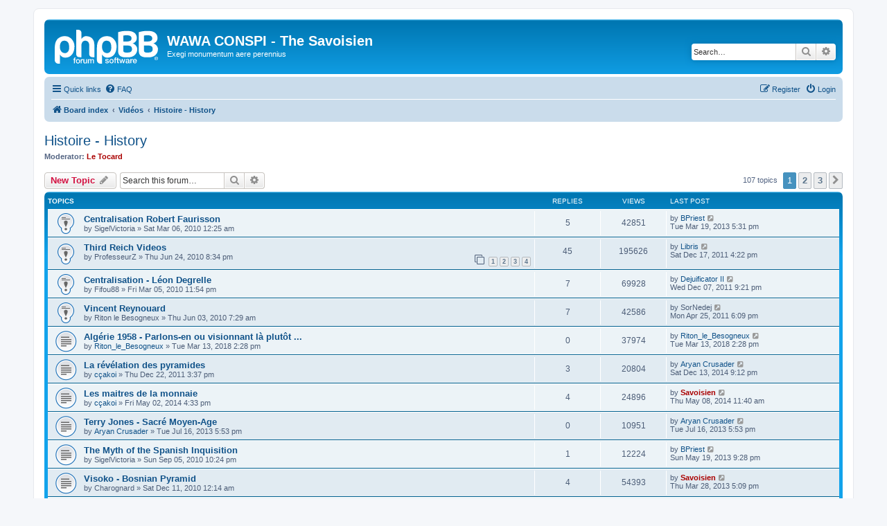

--- FILE ---
content_type: text/html; charset=UTF-8
request_url: https://the-savoisien.com/wawa-conspi/viewforum.php?f=11&sid=12b42e6dc1eb7a066d7ebd214fa3f7c3
body_size: 10606
content:
<!DOCTYPE html>
<html dir="ltr" lang="en-gb">
<head>
<meta charset="utf-8" />
<meta http-equiv="X-UA-Compatible" content="IE=edge">
<meta name="viewport" content="width=device-width, initial-scale=1" />

<title>Histoire - History - WAWA CONSPI - The Savoisien</title>

	<link rel="alternate" type="application/atom+xml" title="Feed - WAWA CONSPI - The Savoisien" href="/wawa-conspi/app.php/feed?sid=e0d73a2990e10d1301dd49da3849a56b">			<link rel="alternate" type="application/atom+xml" title="Feed - New Topics" href="/wawa-conspi/app.php/feed/topics?sid=e0d73a2990e10d1301dd49da3849a56b">		<link rel="alternate" type="application/atom+xml" title="Feed - Forum - Histoire - History" href="/wawa-conspi/app.php/feed/forum/11?sid=e0d73a2990e10d1301dd49da3849a56b">		
	<link rel="canonical" href="https://the-savoisien.com/wawa-conspi/viewforum.php?f=11">

<!--
	phpBB style name: prosilver
	Based on style:   prosilver (this is the default phpBB3 style)
	Original author:  Tom Beddard ( http://www.subBlue.com/ )
	Modified by:
-->

<link href="./assets/css/font-awesome.min.css?assets_version=2" rel="stylesheet">
<link href="./styles/prosilver/theme/stylesheet.css?assets_version=2" rel="stylesheet">
<link href="./styles/prosilver/theme/en/stylesheet.css?assets_version=2" rel="stylesheet">




<!--[if lte IE 9]>
	<link href="./styles/prosilver/theme/tweaks.css?assets_version=2" rel="stylesheet">
<![endif]-->





</head>
<body id="phpbb" class="nojs notouch section-viewforum ltr ">


<div id="wrap" class="wrap">
	<a id="top" class="top-anchor" accesskey="t"></a>
	<div id="page-header">
		<div class="headerbar" role="banner">
					<div class="inner">

			<div id="site-description" class="site-description">
		<a id="logo" class="logo" href="./index.php?sid=e0d73a2990e10d1301dd49da3849a56b" title="Board index">
					<span class="site_logo"></span>
				</a>
				<h1>WAWA CONSPI - The Savoisien</h1>
				<p>Exegi monumentum aere perennius</p>
				<p class="skiplink"><a href="#start_here">Skip to content</a></p>
			</div>

									<div id="search-box" class="search-box search-header" role="search">
				<form action="./search.php?sid=e0d73a2990e10d1301dd49da3849a56b" method="get" id="search">
				<fieldset>
					<input name="keywords" id="keywords" type="search" maxlength="128" title="Search for keywords" class="inputbox search tiny" size="20" value="" placeholder="Search…" />
					<button class="button button-search" type="submit" title="Search">
						<i class="icon fa-search fa-fw" aria-hidden="true"></i><span class="sr-only">Search</span>
					</button>
					<a href="./search.php?sid=e0d73a2990e10d1301dd49da3849a56b" class="button button-search-end" title="Advanced search">
						<i class="icon fa-cog fa-fw" aria-hidden="true"></i><span class="sr-only">Advanced search</span>
					</a>
					<input type="hidden" name="sid" value="e0d73a2990e10d1301dd49da3849a56b" />

				</fieldset>
				</form>
			</div>
						
			</div>
					</div>
				<div class="navbar" role="navigation">
	<div class="inner">

	<ul id="nav-main" class="nav-main linklist" role="menubar">

		<li id="quick-links" class="quick-links dropdown-container responsive-menu" data-skip-responsive="true">
			<a href="#" class="dropdown-trigger">
				<i class="icon fa-bars fa-fw" aria-hidden="true"></i><span>Quick links</span>
			</a>
			<div class="dropdown">
				<div class="pointer"><div class="pointer-inner"></div></div>
				<ul class="dropdown-contents" role="menu">
					
											<li class="separator"></li>
																									<li>
								<a href="./search.php?search_id=unanswered&amp;sid=e0d73a2990e10d1301dd49da3849a56b" role="menuitem">
									<i class="icon fa-file-o fa-fw icon-gray" aria-hidden="true"></i><span>Unanswered topics</span>
								</a>
							</li>
							<li>
								<a href="./search.php?search_id=active_topics&amp;sid=e0d73a2990e10d1301dd49da3849a56b" role="menuitem">
									<i class="icon fa-file-o fa-fw icon-blue" aria-hidden="true"></i><span>Active topics</span>
								</a>
							</li>
							<li class="separator"></li>
							<li>
								<a href="./search.php?sid=e0d73a2990e10d1301dd49da3849a56b" role="menuitem">
									<i class="icon fa-search fa-fw" aria-hidden="true"></i><span>Search</span>
								</a>
							</li>
					
										<li class="separator"></li>

									</ul>
			</div>
		</li>

				<li data-skip-responsive="true">
			<a href="/wawa-conspi/app.php/help/faq?sid=e0d73a2990e10d1301dd49da3849a56b" rel="help" title="Frequently Asked Questions" role="menuitem">
				<i class="icon fa-question-circle fa-fw" aria-hidden="true"></i><span>FAQ</span>
			</a>
		</li>
						
			<li class="rightside"  data-skip-responsive="true">
			<a href="./ucp.php?mode=login&amp;redirect=viewforum.php%3Ff%3D11&amp;sid=e0d73a2990e10d1301dd49da3849a56b" title="Login" accesskey="x" role="menuitem">
				<i class="icon fa-power-off fa-fw" aria-hidden="true"></i><span>Login</span>
			</a>
		</li>
					<li class="rightside" data-skip-responsive="true">
				<a href="./ucp.php?mode=register&amp;sid=e0d73a2990e10d1301dd49da3849a56b" role="menuitem">
					<i class="icon fa-pencil-square-o  fa-fw" aria-hidden="true"></i><span>Register</span>
				</a>
			</li>
						</ul>

	<ul id="nav-breadcrumbs" class="nav-breadcrumbs linklist navlinks" role="menubar">
				
		
		<li class="breadcrumbs" itemscope itemtype="https://schema.org/BreadcrumbList">

			
							<span class="crumb" itemtype="https://schema.org/ListItem" itemprop="itemListElement" itemscope><a itemprop="item" href="./index.php?sid=e0d73a2990e10d1301dd49da3849a56b" accesskey="h" data-navbar-reference="index"><i class="icon fa-home fa-fw"></i><span itemprop="name">Board index</span></a><meta itemprop="position" content="1" /></span>

											
								<span class="crumb" itemtype="https://schema.org/ListItem" itemprop="itemListElement" itemscope data-forum-id="66"><a itemprop="item" href="./viewforum.php?f=66&amp;sid=e0d73a2990e10d1301dd49da3849a56b"><span itemprop="name">Vidéos</span></a><meta itemprop="position" content="2" /></span>
															
								<span class="crumb" itemtype="https://schema.org/ListItem" itemprop="itemListElement" itemscope data-forum-id="11"><a itemprop="item" href="./viewforum.php?f=11&amp;sid=e0d73a2990e10d1301dd49da3849a56b"><span itemprop="name">Histoire - History</span></a><meta itemprop="position" content="3" /></span>
							
					</li>

		
					<li class="rightside responsive-search">
				<a href="./search.php?sid=e0d73a2990e10d1301dd49da3849a56b" title="View the advanced search options" role="menuitem">
					<i class="icon fa-search fa-fw" aria-hidden="true"></i><span class="sr-only">Search</span>
				</a>
			</li>
			</ul>

	</div>
</div>
	</div>

	
	<a id="start_here" class="anchor"></a>
	<div id="page-body" class="page-body" role="main">
		
		<h2 class="forum-title"><a href="./viewforum.php?f=11&amp;sid=e0d73a2990e10d1301dd49da3849a56b">Histoire - History</a></h2>
<div>
	<!-- NOTE: remove the style="display: none" when you want to have the forum description on the forum body -->
		<p><strong>Moderator:</strong> <a href="./memberlist.php?mode=viewprofile&amp;u=105&amp;sid=e0d73a2990e10d1301dd49da3849a56b" style="color: #AA0000;" class="username-coloured">Le Tocard</a></p></div>



	<div class="action-bar bar-top">

				
		<a href="./posting.php?mode=post&amp;f=11&amp;sid=e0d73a2990e10d1301dd49da3849a56b" class="button" title="Post a new topic">
							<span>New Topic</span> <i class="icon fa-pencil fa-fw" aria-hidden="true"></i>
					</a>
				
			<div class="search-box" role="search">
			<form method="get" id="forum-search" action="./search.php?sid=e0d73a2990e10d1301dd49da3849a56b">
			<fieldset>
				<input class="inputbox search tiny" type="search" name="keywords" id="search_keywords" size="20" placeholder="Search this forum…" />
				<button class="button button-search" type="submit" title="Search">
					<i class="icon fa-search fa-fw" aria-hidden="true"></i><span class="sr-only">Search</span>
				</button>
				<a href="./search.php?fid%5B%5D=11&amp;sid=e0d73a2990e10d1301dd49da3849a56b" class="button button-search-end" title="Advanced search">
					<i class="icon fa-cog fa-fw" aria-hidden="true"></i><span class="sr-only">Advanced search</span>
				</a>
				<input type="hidden" name="fid[0]" value="11" />
<input type="hidden" name="sid" value="e0d73a2990e10d1301dd49da3849a56b" />

			</fieldset>
			</form>
		</div>
	
	<div class="pagination">
				107 topics
					<ul>
		<li class="active"><span>1</span></li>
				<li><a class="button" href="./viewforum.php?f=11&amp;sid=e0d73a2990e10d1301dd49da3849a56b&amp;start=50" role="button">2</a></li>
				<li><a class="button" href="./viewforum.php?f=11&amp;sid=e0d73a2990e10d1301dd49da3849a56b&amp;start=100" role="button">3</a></li>
				<li class="arrow next"><a class="button button-icon-only" href="./viewforum.php?f=11&amp;sid=e0d73a2990e10d1301dd49da3849a56b&amp;start=50" rel="next" role="button"><i class="icon fa-chevron-right fa-fw" aria-hidden="true"></i><span class="sr-only">Next</span></a></li>
	</ul>
			</div>

	</div>




	
			<div class="forumbg">
		<div class="inner">
		<ul class="topiclist">
			<li class="header">
				<dl class="row-item">
					<dt><div class="list-inner">Topics</div></dt>
					<dd class="posts">Replies</dd>
					<dd class="views">Views</dd>
					<dd class="lastpost"><span>Last post</span></dd>
				</dl>
			</li>
		</ul>
		<ul class="topiclist topics">
	
				<li class="row bg1 sticky">
						<dl class="row-item sticky_read">
				<dt title="No unread posts">
										<div class="list-inner">
																		<a href="./viewtopic.php?t=57&amp;sid=e0d73a2990e10d1301dd49da3849a56b" class="topictitle">Centralisation Robert Faurisson</a>																								<br />
						
												<div class="responsive-show" style="display: none;">
							Last post by <a href="./memberlist.php?mode=viewprofile&amp;u=103&amp;sid=e0d73a2990e10d1301dd49da3849a56b" class="username">BPriest</a> &laquo; <a href="./viewtopic.php?p=4697&amp;sid=e0d73a2990e10d1301dd49da3849a56b#p4697" title="Go to last post"><time datetime="2013-03-19T17:31:07+00:00">Tue Mar 19, 2013 5:31 pm</time></a>
													</div>
														<span class="responsive-show left-box" style="display: none;">Replies: <strong>5</strong></span>
													
						<div class="topic-poster responsive-hide left-box">
																												by <span class="username">SigelVictoria</span> &raquo; <time datetime="2010-03-06T00:25:17+00:00">Sat Mar 06, 2010 12:25 am</time>
																				</div>

						
											</div>
				</dt>
				<dd class="posts">5 <dfn>Replies</dfn></dd>
				<dd class="views">42851 <dfn>Views</dfn></dd>
				<dd class="lastpost">
					<span><dfn>Last post </dfn>by <a href="./memberlist.php?mode=viewprofile&amp;u=103&amp;sid=e0d73a2990e10d1301dd49da3849a56b" class="username">BPriest</a>													<a href="./viewtopic.php?p=4697&amp;sid=e0d73a2990e10d1301dd49da3849a56b#p4697" title="Go to last post">
								<i class="icon fa-external-link-square fa-fw icon-lightgray icon-md" aria-hidden="true"></i><span class="sr-only"></span>
							</a>
												<br /><time datetime="2013-03-19T17:31:07+00:00">Tue Mar 19, 2013 5:31 pm</time>
					</span>
				</dd>
			</dl>
					</li>
		
	

	
	
				<li class="row bg2 sticky">
						<dl class="row-item sticky_read">
				<dt title="No unread posts">
										<div class="list-inner">
																		<a href="./viewtopic.php?t=630&amp;sid=e0d73a2990e10d1301dd49da3849a56b" class="topictitle">Third Reich Videos</a>																								<br />
						
												<div class="responsive-show" style="display: none;">
							Last post by <a href="./memberlist.php?mode=viewprofile&amp;u=97&amp;sid=e0d73a2990e10d1301dd49da3849a56b" class="username">Libris</a> &laquo; <a href="./viewtopic.php?p=4388&amp;sid=e0d73a2990e10d1301dd49da3849a56b#p4388" title="Go to last post"><time datetime="2011-12-17T16:22:31+00:00">Sat Dec 17, 2011 4:22 pm</time></a>
													</div>
														<span class="responsive-show left-box" style="display: none;">Replies: <strong>45</strong></span>
													
						<div class="topic-poster responsive-hide left-box">
																												by <span class="username">ProfesseurZ</span> &raquo; <time datetime="2010-06-24T20:34:14+00:00">Thu Jun 24, 2010 8:34 pm</time>
																				</div>

												<div class="pagination">
							<span><i class="icon fa-clone fa-fw" aria-hidden="true"></i></span>
							<ul>
															<li><a class="button" href="./viewtopic.php?t=630&amp;sid=e0d73a2990e10d1301dd49da3849a56b">1</a></li>
																							<li><a class="button" href="./viewtopic.php?t=630&amp;sid=e0d73a2990e10d1301dd49da3849a56b&amp;start=15">2</a></li>
																							<li><a class="button" href="./viewtopic.php?t=630&amp;sid=e0d73a2990e10d1301dd49da3849a56b&amp;start=30">3</a></li>
																							<li><a class="button" href="./viewtopic.php?t=630&amp;sid=e0d73a2990e10d1301dd49da3849a56b&amp;start=45">4</a></li>
																																													</ul>
						</div>
						
											</div>
				</dt>
				<dd class="posts">45 <dfn>Replies</dfn></dd>
				<dd class="views">195626 <dfn>Views</dfn></dd>
				<dd class="lastpost">
					<span><dfn>Last post </dfn>by <a href="./memberlist.php?mode=viewprofile&amp;u=97&amp;sid=e0d73a2990e10d1301dd49da3849a56b" class="username">Libris</a>													<a href="./viewtopic.php?p=4388&amp;sid=e0d73a2990e10d1301dd49da3849a56b#p4388" title="Go to last post">
								<i class="icon fa-external-link-square fa-fw icon-lightgray icon-md" aria-hidden="true"></i><span class="sr-only"></span>
							</a>
												<br /><time datetime="2011-12-17T16:22:31+00:00">Sat Dec 17, 2011 4:22 pm</time>
					</span>
				</dd>
			</dl>
					</li>
		
	

	
	
				<li class="row bg1 sticky">
						<dl class="row-item sticky_read">
				<dt title="No unread posts">
										<div class="list-inner">
																		<a href="./viewtopic.php?t=54&amp;sid=e0d73a2990e10d1301dd49da3849a56b" class="topictitle">Centralisation - Léon Degrelle</a>																								<br />
						
												<div class="responsive-show" style="display: none;">
							Last post by <a href="./memberlist.php?mode=viewprofile&amp;u=94&amp;sid=e0d73a2990e10d1301dd49da3849a56b" class="username">Dejuificator II</a> &laquo; <a href="./viewtopic.php?p=4261&amp;sid=e0d73a2990e10d1301dd49da3849a56b#p4261" title="Go to last post"><time datetime="2011-12-07T21:21:57+00:00">Wed Dec 07, 2011 9:21 pm</time></a>
													</div>
														<span class="responsive-show left-box" style="display: none;">Replies: <strong>7</strong></span>
													
						<div class="topic-poster responsive-hide left-box">
																												by <span class="username">Fifou88</span> &raquo; <time datetime="2010-03-05T23:54:53+00:00">Fri Mar 05, 2010 11:54 pm</time>
																				</div>

						
											</div>
				</dt>
				<dd class="posts">7 <dfn>Replies</dfn></dd>
				<dd class="views">69928 <dfn>Views</dfn></dd>
				<dd class="lastpost">
					<span><dfn>Last post </dfn>by <a href="./memberlist.php?mode=viewprofile&amp;u=94&amp;sid=e0d73a2990e10d1301dd49da3849a56b" class="username">Dejuificator II</a>													<a href="./viewtopic.php?p=4261&amp;sid=e0d73a2990e10d1301dd49da3849a56b#p4261" title="Go to last post">
								<i class="icon fa-external-link-square fa-fw icon-lightgray icon-md" aria-hidden="true"></i><span class="sr-only"></span>
							</a>
												<br /><time datetime="2011-12-07T21:21:57+00:00">Wed Dec 07, 2011 9:21 pm</time>
					</span>
				</dd>
			</dl>
					</li>
		
	

	
	
				<li class="row bg2 sticky">
						<dl class="row-item sticky_read">
				<dt title="No unread posts">
										<div class="list-inner">
																		<a href="./viewtopic.php?t=573&amp;sid=e0d73a2990e10d1301dd49da3849a56b" class="topictitle">Vincent Reynouard</a>																								<br />
						
												<div class="responsive-show" style="display: none;">
							Last post by <span class="username">SorNedej</span> &laquo; <a href="./viewtopic.php?p=3048&amp;sid=e0d73a2990e10d1301dd49da3849a56b#p3048" title="Go to last post"><time datetime="2011-04-25T18:09:30+00:00">Mon Apr 25, 2011 6:09 pm</time></a>
													</div>
														<span class="responsive-show left-box" style="display: none;">Replies: <strong>7</strong></span>
													
						<div class="topic-poster responsive-hide left-box">
																												by <span class="username">Riton le Besogneux</span> &raquo; <time datetime="2010-06-03T07:29:45+00:00">Thu Jun 03, 2010 7:29 am</time>
																				</div>

						
											</div>
				</dt>
				<dd class="posts">7 <dfn>Replies</dfn></dd>
				<dd class="views">42586 <dfn>Views</dfn></dd>
				<dd class="lastpost">
					<span><dfn>Last post </dfn>by <span class="username">SorNedej</span>													<a href="./viewtopic.php?p=3048&amp;sid=e0d73a2990e10d1301dd49da3849a56b#p3048" title="Go to last post">
								<i class="icon fa-external-link-square fa-fw icon-lightgray icon-md" aria-hidden="true"></i><span class="sr-only"></span>
							</a>
												<br /><time datetime="2011-04-25T18:09:30+00:00">Mon Apr 25, 2011 6:09 pm</time>
					</span>
				</dd>
			</dl>
					</li>
		
	

	
	
				<li class="row bg1">
						<dl class="row-item topic_read">
				<dt title="No unread posts">
										<div class="list-inner">
																		<a href="./viewtopic.php?t=2506&amp;sid=e0d73a2990e10d1301dd49da3849a56b" class="topictitle">Algérie 1958 - Parlons-en ou visionnant là plutôt ...</a>																								<br />
						
												<div class="responsive-show" style="display: none;">
							Last post by <a href="./memberlist.php?mode=viewprofile&amp;u=106&amp;sid=e0d73a2990e10d1301dd49da3849a56b" class="username">Riton_le_Besogneux</a> &laquo; <a href="./viewtopic.php?p=5360&amp;sid=e0d73a2990e10d1301dd49da3849a56b#p5360" title="Go to last post"><time datetime="2018-03-13T14:28:48+00:00">Tue Mar 13, 2018 2:28 pm</time></a>
													</div>
													
						<div class="topic-poster responsive-hide left-box">
																												by <a href="./memberlist.php?mode=viewprofile&amp;u=106&amp;sid=e0d73a2990e10d1301dd49da3849a56b" class="username">Riton_le_Besogneux</a> &raquo; <time datetime="2018-03-13T14:28:48+00:00">Tue Mar 13, 2018 2:28 pm</time>
																				</div>

						
											</div>
				</dt>
				<dd class="posts">0 <dfn>Replies</dfn></dd>
				<dd class="views">37974 <dfn>Views</dfn></dd>
				<dd class="lastpost">
					<span><dfn>Last post </dfn>by <a href="./memberlist.php?mode=viewprofile&amp;u=106&amp;sid=e0d73a2990e10d1301dd49da3849a56b" class="username">Riton_le_Besogneux</a>													<a href="./viewtopic.php?p=5360&amp;sid=e0d73a2990e10d1301dd49da3849a56b#p5360" title="Go to last post">
								<i class="icon fa-external-link-square fa-fw icon-lightgray icon-md" aria-hidden="true"></i><span class="sr-only"></span>
							</a>
												<br /><time datetime="2018-03-13T14:28:48+00:00">Tue Mar 13, 2018 2:28 pm</time>
					</span>
				</dd>
			</dl>
					</li>
		
	

	
	
				<li class="row bg2">
						<dl class="row-item topic_read">
				<dt title="No unread posts">
										<div class="list-inner">
																		<a href="./viewtopic.php?t=2235&amp;sid=e0d73a2990e10d1301dd49da3849a56b" class="topictitle">La révélation des pyramides</a>																								<br />
						
												<div class="responsive-show" style="display: none;">
							Last post by <a href="./memberlist.php?mode=viewprofile&amp;u=100&amp;sid=e0d73a2990e10d1301dd49da3849a56b" class="username">Aryan Crusader</a> &laquo; <a href="./viewtopic.php?p=5250&amp;sid=e0d73a2990e10d1301dd49da3849a56b#p5250" title="Go to last post"><time datetime="2014-12-13T21:12:49+00:00">Sat Dec 13, 2014 9:12 pm</time></a>
													</div>
														<span class="responsive-show left-box" style="display: none;">Replies: <strong>3</strong></span>
													
						<div class="topic-poster responsive-hide left-box">
																												by <a href="./memberlist.php?mode=viewprofile&amp;u=50&amp;sid=e0d73a2990e10d1301dd49da3849a56b" class="username">cçakoi</a> &raquo; <time datetime="2011-12-22T15:37:40+00:00">Thu Dec 22, 2011 3:37 pm</time>
																				</div>

						
											</div>
				</dt>
				<dd class="posts">3 <dfn>Replies</dfn></dd>
				<dd class="views">20804 <dfn>Views</dfn></dd>
				<dd class="lastpost">
					<span><dfn>Last post </dfn>by <a href="./memberlist.php?mode=viewprofile&amp;u=100&amp;sid=e0d73a2990e10d1301dd49da3849a56b" class="username">Aryan Crusader</a>													<a href="./viewtopic.php?p=5250&amp;sid=e0d73a2990e10d1301dd49da3849a56b#p5250" title="Go to last post">
								<i class="icon fa-external-link-square fa-fw icon-lightgray icon-md" aria-hidden="true"></i><span class="sr-only"></span>
							</a>
												<br /><time datetime="2014-12-13T21:12:49+00:00">Sat Dec 13, 2014 9:12 pm</time>
					</span>
				</dd>
			</dl>
					</li>
		
	

	
	
				<li class="row bg1">
						<dl class="row-item topic_read">
				<dt title="No unread posts">
										<div class="list-inner">
																		<a href="./viewtopic.php?t=2453&amp;sid=e0d73a2990e10d1301dd49da3849a56b" class="topictitle">Les maitres de la monnaie</a>																								<br />
						
												<div class="responsive-show" style="display: none;">
							Last post by <a href="./memberlist.php?mode=viewprofile&amp;u=2&amp;sid=e0d73a2990e10d1301dd49da3849a56b" style="color: #AA0000;" class="username-coloured">Savoisien</a> &laquo; <a href="./viewtopic.php?p=5198&amp;sid=e0d73a2990e10d1301dd49da3849a56b#p5198" title="Go to last post"><time datetime="2014-05-08T11:40:14+00:00">Thu May 08, 2014 11:40 am</time></a>
													</div>
														<span class="responsive-show left-box" style="display: none;">Replies: <strong>4</strong></span>
													
						<div class="topic-poster responsive-hide left-box">
																												by <a href="./memberlist.php?mode=viewprofile&amp;u=50&amp;sid=e0d73a2990e10d1301dd49da3849a56b" class="username">cçakoi</a> &raquo; <time datetime="2014-05-02T16:33:05+00:00">Fri May 02, 2014 4:33 pm</time>
																				</div>

						
											</div>
				</dt>
				<dd class="posts">4 <dfn>Replies</dfn></dd>
				<dd class="views">24896 <dfn>Views</dfn></dd>
				<dd class="lastpost">
					<span><dfn>Last post </dfn>by <a href="./memberlist.php?mode=viewprofile&amp;u=2&amp;sid=e0d73a2990e10d1301dd49da3849a56b" style="color: #AA0000;" class="username-coloured">Savoisien</a>													<a href="./viewtopic.php?p=5198&amp;sid=e0d73a2990e10d1301dd49da3849a56b#p5198" title="Go to last post">
								<i class="icon fa-external-link-square fa-fw icon-lightgray icon-md" aria-hidden="true"></i><span class="sr-only"></span>
							</a>
												<br /><time datetime="2014-05-08T11:40:14+00:00">Thu May 08, 2014 11:40 am</time>
					</span>
				</dd>
			</dl>
					</li>
		
	

	
	
				<li class="row bg2">
						<dl class="row-item topic_read">
				<dt title="No unread posts">
										<div class="list-inner">
																		<a href="./viewtopic.php?t=2396&amp;sid=e0d73a2990e10d1301dd49da3849a56b" class="topictitle">Terry Jones - Sacré Moyen-Age</a>																								<br />
						
												<div class="responsive-show" style="display: none;">
							Last post by <a href="./memberlist.php?mode=viewprofile&amp;u=100&amp;sid=e0d73a2990e10d1301dd49da3849a56b" class="username">Aryan Crusader</a> &laquo; <a href="./viewtopic.php?p=4863&amp;sid=e0d73a2990e10d1301dd49da3849a56b#p4863" title="Go to last post"><time datetime="2013-07-16T17:53:22+00:00">Tue Jul 16, 2013 5:53 pm</time></a>
													</div>
													
						<div class="topic-poster responsive-hide left-box">
																												by <a href="./memberlist.php?mode=viewprofile&amp;u=100&amp;sid=e0d73a2990e10d1301dd49da3849a56b" class="username">Aryan Crusader</a> &raquo; <time datetime="2013-07-16T17:53:22+00:00">Tue Jul 16, 2013 5:53 pm</time>
																				</div>

						
											</div>
				</dt>
				<dd class="posts">0 <dfn>Replies</dfn></dd>
				<dd class="views">10951 <dfn>Views</dfn></dd>
				<dd class="lastpost">
					<span><dfn>Last post </dfn>by <a href="./memberlist.php?mode=viewprofile&amp;u=100&amp;sid=e0d73a2990e10d1301dd49da3849a56b" class="username">Aryan Crusader</a>													<a href="./viewtopic.php?p=4863&amp;sid=e0d73a2990e10d1301dd49da3849a56b#p4863" title="Go to last post">
								<i class="icon fa-external-link-square fa-fw icon-lightgray icon-md" aria-hidden="true"></i><span class="sr-only"></span>
							</a>
												<br /><time datetime="2013-07-16T17:53:22+00:00">Tue Jul 16, 2013 5:53 pm</time>
					</span>
				</dd>
			</dl>
					</li>
		
	

	
	
				<li class="row bg1">
						<dl class="row-item topic_read">
				<dt title="No unread posts">
										<div class="list-inner">
																		<a href="./viewtopic.php?t=863&amp;sid=e0d73a2990e10d1301dd49da3849a56b" class="topictitle">The Myth of the Spanish Inquisition</a>																								<br />
						
												<div class="responsive-show" style="display: none;">
							Last post by <a href="./memberlist.php?mode=viewprofile&amp;u=103&amp;sid=e0d73a2990e10d1301dd49da3849a56b" class="username">BPriest</a> &laquo; <a href="./viewtopic.php?p=4793&amp;sid=e0d73a2990e10d1301dd49da3849a56b#p4793" title="Go to last post"><time datetime="2013-05-19T21:28:58+00:00">Sun May 19, 2013 9:28 pm</time></a>
													</div>
														<span class="responsive-show left-box" style="display: none;">Replies: <strong>1</strong></span>
													
						<div class="topic-poster responsive-hide left-box">
																												by <span class="username">SigelVictoria</span> &raquo; <time datetime="2010-09-05T22:24:53+00:00">Sun Sep 05, 2010 10:24 pm</time>
																				</div>

						
											</div>
				</dt>
				<dd class="posts">1 <dfn>Replies</dfn></dd>
				<dd class="views">12224 <dfn>Views</dfn></dd>
				<dd class="lastpost">
					<span><dfn>Last post </dfn>by <a href="./memberlist.php?mode=viewprofile&amp;u=103&amp;sid=e0d73a2990e10d1301dd49da3849a56b" class="username">BPriest</a>													<a href="./viewtopic.php?p=4793&amp;sid=e0d73a2990e10d1301dd49da3849a56b#p4793" title="Go to last post">
								<i class="icon fa-external-link-square fa-fw icon-lightgray icon-md" aria-hidden="true"></i><span class="sr-only"></span>
							</a>
												<br /><time datetime="2013-05-19T21:28:58+00:00">Sun May 19, 2013 9:28 pm</time>
					</span>
				</dd>
			</dl>
					</li>
		
	

	
	
				<li class="row bg2">
						<dl class="row-item topic_read">
				<dt title="No unread posts">
										<div class="list-inner">
																		<a href="./viewtopic.php?t=1217&amp;sid=e0d73a2990e10d1301dd49da3849a56b" class="topictitle">Visoko - Bosnian Pyramid</a>																								<br />
						
												<div class="responsive-show" style="display: none;">
							Last post by <a href="./memberlist.php?mode=viewprofile&amp;u=2&amp;sid=e0d73a2990e10d1301dd49da3849a56b" style="color: #AA0000;" class="username-coloured">Savoisien</a> &laquo; <a href="./viewtopic.php?p=4733&amp;sid=e0d73a2990e10d1301dd49da3849a56b#p4733" title="Go to last post"><time datetime="2013-03-28T17:09:42+00:00">Thu Mar 28, 2013 5:09 pm</time></a>
													</div>
														<span class="responsive-show left-box" style="display: none;">Replies: <strong>4</strong></span>
													
						<div class="topic-poster responsive-hide left-box">
																												by <span class="username">Charognard</span> &raquo; <time datetime="2010-12-11T00:14:21+00:00">Sat Dec 11, 2010 12:14 am</time>
																				</div>

						
											</div>
				</dt>
				<dd class="posts">4 <dfn>Replies</dfn></dd>
				<dd class="views">54393 <dfn>Views</dfn></dd>
				<dd class="lastpost">
					<span><dfn>Last post </dfn>by <a href="./memberlist.php?mode=viewprofile&amp;u=2&amp;sid=e0d73a2990e10d1301dd49da3849a56b" style="color: #AA0000;" class="username-coloured">Savoisien</a>													<a href="./viewtopic.php?p=4733&amp;sid=e0d73a2990e10d1301dd49da3849a56b#p4733" title="Go to last post">
								<i class="icon fa-external-link-square fa-fw icon-lightgray icon-md" aria-hidden="true"></i><span class="sr-only"></span>
							</a>
												<br /><time datetime="2013-03-28T17:09:42+00:00">Thu Mar 28, 2013 5:09 pm</time>
					</span>
				</dd>
			</dl>
					</li>
		
	

	
	
				<li class="row bg1">
						<dl class="row-item topic_read">
				<dt title="No unread posts">
										<div class="list-inner">
																		<a href="./viewtopic.php?t=20&amp;sid=e0d73a2990e10d1301dd49da3849a56b" class="topictitle">Le Mythe des Géants</a>																								<br />
						
												<div class="responsive-show" style="display: none;">
							Last post by <a href="./memberlist.php?mode=viewprofile&amp;u=103&amp;sid=e0d73a2990e10d1301dd49da3849a56b" class="username">BPriest</a> &laquo; <a href="./viewtopic.php?p=4716&amp;sid=e0d73a2990e10d1301dd49da3849a56b#p4716" title="Go to last post"><time datetime="2013-03-24T16:30:47+00:00">Sun Mar 24, 2013 4:30 pm</time></a>
													</div>
														<span class="responsive-show left-box" style="display: none;">Replies: <strong>1</strong></span>
													
						<div class="topic-poster responsive-hide left-box">
																												by <span class="username">Fifou88</span> &raquo; <time datetime="2010-03-05T23:05:13+00:00">Fri Mar 05, 2010 11:05 pm</time>
																				</div>

						
											</div>
				</dt>
				<dd class="posts">1 <dfn>Replies</dfn></dd>
				<dd class="views">17417 <dfn>Views</dfn></dd>
				<dd class="lastpost">
					<span><dfn>Last post </dfn>by <a href="./memberlist.php?mode=viewprofile&amp;u=103&amp;sid=e0d73a2990e10d1301dd49da3849a56b" class="username">BPriest</a>													<a href="./viewtopic.php?p=4716&amp;sid=e0d73a2990e10d1301dd49da3849a56b#p4716" title="Go to last post">
								<i class="icon fa-external-link-square fa-fw icon-lightgray icon-md" aria-hidden="true"></i><span class="sr-only"></span>
							</a>
												<br /><time datetime="2013-03-24T16:30:47+00:00">Sun Mar 24, 2013 4:30 pm</time>
					</span>
				</dd>
			</dl>
					</li>
		
	

	
	
				<li class="row bg2">
						<dl class="row-item topic_read">
				<dt title="No unread posts">
										<div class="list-inner">
																		<a href="./viewtopic.php?t=31&amp;sid=e0d73a2990e10d1301dd49da3849a56b" class="topictitle">Le mythe du Déluge</a>																								<br />
						
												<div class="responsive-show" style="display: none;">
							Last post by <a href="./memberlist.php?mode=viewprofile&amp;u=103&amp;sid=e0d73a2990e10d1301dd49da3849a56b" class="username">BPriest</a> &laquo; <a href="./viewtopic.php?p=4715&amp;sid=e0d73a2990e10d1301dd49da3849a56b#p4715" title="Go to last post"><time datetime="2013-03-24T16:28:24+00:00">Sun Mar 24, 2013 4:28 pm</time></a>
													</div>
														<span class="responsive-show left-box" style="display: none;">Replies: <strong>1</strong></span>
													
						<div class="topic-poster responsive-hide left-box">
																												by <span class="username">Fifou88</span> &raquo; <time datetime="2010-03-05T23:29:06+00:00">Fri Mar 05, 2010 11:29 pm</time>
																				</div>

						
											</div>
				</dt>
				<dd class="posts">1 <dfn>Replies</dfn></dd>
				<dd class="views">16468 <dfn>Views</dfn></dd>
				<dd class="lastpost">
					<span><dfn>Last post </dfn>by <a href="./memberlist.php?mode=viewprofile&amp;u=103&amp;sid=e0d73a2990e10d1301dd49da3849a56b" class="username">BPriest</a>													<a href="./viewtopic.php?p=4715&amp;sid=e0d73a2990e10d1301dd49da3849a56b#p4715" title="Go to last post">
								<i class="icon fa-external-link-square fa-fw icon-lightgray icon-md" aria-hidden="true"></i><span class="sr-only"></span>
							</a>
												<br /><time datetime="2013-03-24T16:28:24+00:00">Sun Mar 24, 2013 4:28 pm</time>
					</span>
				</dd>
			</dl>
					</li>
		
	

	
	
				<li class="row bg1">
						<dl class="row-item topic_read">
				<dt title="No unread posts">
										<div class="list-inner">
																		<a href="./viewtopic.php?t=112&amp;sid=e0d73a2990e10d1301dd49da3849a56b" class="topictitle">Rome, grandeur et decadence d'un empire</a>																								<br />
						
												<div class="responsive-show" style="display: none;">
							Last post by <a href="./memberlist.php?mode=viewprofile&amp;u=103&amp;sid=e0d73a2990e10d1301dd49da3849a56b" class="username">BPriest</a> &laquo; <a href="./viewtopic.php?p=4714&amp;sid=e0d73a2990e10d1301dd49da3849a56b#p4714" title="Go to last post"><time datetime="2013-03-24T16:24:18+00:00">Sun Mar 24, 2013 4:24 pm</time></a>
													</div>
														<span class="responsive-show left-box" style="display: none;">Replies: <strong>1</strong></span>
													
						<div class="topic-poster responsive-hide left-box">
																												by <span class="username">Volksfuhrer</span> &raquo; <time datetime="2010-03-13T15:34:39+00:00">Sat Mar 13, 2010 3:34 pm</time>
																				</div>

						
											</div>
				</dt>
				<dd class="posts">1 <dfn>Replies</dfn></dd>
				<dd class="views">15130 <dfn>Views</dfn></dd>
				<dd class="lastpost">
					<span><dfn>Last post </dfn>by <a href="./memberlist.php?mode=viewprofile&amp;u=103&amp;sid=e0d73a2990e10d1301dd49da3849a56b" class="username">BPriest</a>													<a href="./viewtopic.php?p=4714&amp;sid=e0d73a2990e10d1301dd49da3849a56b#p4714" title="Go to last post">
								<i class="icon fa-external-link-square fa-fw icon-lightgray icon-md" aria-hidden="true"></i><span class="sr-only"></span>
							</a>
												<br /><time datetime="2013-03-24T16:24:18+00:00">Sun Mar 24, 2013 4:24 pm</time>
					</span>
				</dd>
			</dl>
					</li>
		
	

	
	
				<li class="row bg2">
						<dl class="row-item topic_read">
				<dt title="No unread posts">
										<div class="list-inner">
																		<a href="./viewtopic.php?t=377&amp;sid=e0d73a2990e10d1301dd49da3849a56b" class="topictitle">MU Le continent retrouvé</a>																								<br />
						
												<div class="responsive-show" style="display: none;">
							Last post by <a href="./memberlist.php?mode=viewprofile&amp;u=103&amp;sid=e0d73a2990e10d1301dd49da3849a56b" class="username">BPriest</a> &laquo; <a href="./viewtopic.php?p=4713&amp;sid=e0d73a2990e10d1301dd49da3849a56b#p4713" title="Go to last post"><time datetime="2013-03-24T16:18:39+00:00">Sun Mar 24, 2013 4:18 pm</time></a>
													</div>
														<span class="responsive-show left-box" style="display: none;">Replies: <strong>1</strong></span>
													
						<div class="topic-poster responsive-hide left-box">
																												by <span class="username">Fifou88</span> &raquo; <time datetime="2010-04-21T13:34:16+00:00">Wed Apr 21, 2010 1:34 pm</time>
																				</div>

						
											</div>
				</dt>
				<dd class="posts">1 <dfn>Replies</dfn></dd>
				<dd class="views">13518 <dfn>Views</dfn></dd>
				<dd class="lastpost">
					<span><dfn>Last post </dfn>by <a href="./memberlist.php?mode=viewprofile&amp;u=103&amp;sid=e0d73a2990e10d1301dd49da3849a56b" class="username">BPriest</a>													<a href="./viewtopic.php?p=4713&amp;sid=e0d73a2990e10d1301dd49da3849a56b#p4713" title="Go to last post">
								<i class="icon fa-external-link-square fa-fw icon-lightgray icon-md" aria-hidden="true"></i><span class="sr-only"></span>
							</a>
												<br /><time datetime="2013-03-24T16:18:39+00:00">Sun Mar 24, 2013 4:18 pm</time>
					</span>
				</dd>
			</dl>
					</li>
		
	

	
	
				<li class="row bg1">
						<dl class="row-item topic_read">
				<dt title="No unread posts">
										<div class="list-inner">
																		<a href="./viewtopic.php?t=386&amp;sid=e0d73a2990e10d1301dd49da3849a56b" class="topictitle">Les Atlantes - Intégrale</a>																								<br />
						
												<div class="responsive-show" style="display: none;">
							Last post by <a href="./memberlist.php?mode=viewprofile&amp;u=103&amp;sid=e0d73a2990e10d1301dd49da3849a56b" class="username">BPriest</a> &laquo; <a href="./viewtopic.php?p=4712&amp;sid=e0d73a2990e10d1301dd49da3849a56b#p4712" title="Go to last post"><time datetime="2013-03-24T16:12:02+00:00">Sun Mar 24, 2013 4:12 pm</time></a>
													</div>
														<span class="responsive-show left-box" style="display: none;">Replies: <strong>1</strong></span>
													
						<div class="topic-poster responsive-hide left-box">
																												by <span class="username">PowerOfTruth</span> &raquo; <time datetime="2010-04-22T12:39:02+00:00">Thu Apr 22, 2010 12:39 pm</time>
																				</div>

						
											</div>
				</dt>
				<dd class="posts">1 <dfn>Replies</dfn></dd>
				<dd class="views">14127 <dfn>Views</dfn></dd>
				<dd class="lastpost">
					<span><dfn>Last post </dfn>by <a href="./memberlist.php?mode=viewprofile&amp;u=103&amp;sid=e0d73a2990e10d1301dd49da3849a56b" class="username">BPriest</a>													<a href="./viewtopic.php?p=4712&amp;sid=e0d73a2990e10d1301dd49da3849a56b#p4712" title="Go to last post">
								<i class="icon fa-external-link-square fa-fw icon-lightgray icon-md" aria-hidden="true"></i><span class="sr-only"></span>
							</a>
												<br /><time datetime="2013-03-24T16:12:02+00:00">Sun Mar 24, 2013 4:12 pm</time>
					</span>
				</dd>
			</dl>
					</li>
		
	

	
	
				<li class="row bg2">
						<dl class="row-item topic_read">
				<dt title="No unread posts">
										<div class="list-inner">
																		<a href="./viewtopic.php?t=421&amp;sid=e0d73a2990e10d1301dd49da3849a56b" class="topictitle">Le secret de François 1er</a>																								<br />
						
												<div class="responsive-show" style="display: none;">
							Last post by <a href="./memberlist.php?mode=viewprofile&amp;u=103&amp;sid=e0d73a2990e10d1301dd49da3849a56b" class="username">BPriest</a> &laquo; <a href="./viewtopic.php?p=4711&amp;sid=e0d73a2990e10d1301dd49da3849a56b#p4711" title="Go to last post"><time datetime="2013-03-24T16:08:08+00:00">Sun Mar 24, 2013 4:08 pm</time></a>
													</div>
														<span class="responsive-show left-box" style="display: none;">Replies: <strong>1</strong></span>
													
						<div class="topic-poster responsive-hide left-box">
																												by <a href="./memberlist.php?mode=viewprofile&amp;u=50&amp;sid=e0d73a2990e10d1301dd49da3849a56b" class="username">cçakoi</a> &raquo; <time datetime="2010-04-25T21:54:19+00:00">Sun Apr 25, 2010 9:54 pm</time>
																				</div>

						
											</div>
				</dt>
				<dd class="posts">1 <dfn>Replies</dfn></dd>
				<dd class="views">13173 <dfn>Views</dfn></dd>
				<dd class="lastpost">
					<span><dfn>Last post </dfn>by <a href="./memberlist.php?mode=viewprofile&amp;u=103&amp;sid=e0d73a2990e10d1301dd49da3849a56b" class="username">BPriest</a>													<a href="./viewtopic.php?p=4711&amp;sid=e0d73a2990e10d1301dd49da3849a56b#p4711" title="Go to last post">
								<i class="icon fa-external-link-square fa-fw icon-lightgray icon-md" aria-hidden="true"></i><span class="sr-only"></span>
							</a>
												<br /><time datetime="2013-03-24T16:08:08+00:00">Sun Mar 24, 2013 4:08 pm</time>
					</span>
				</dd>
			</dl>
					</li>
		
	

	
	
				<li class="row bg1">
						<dl class="row-item topic_read">
				<dt title="No unread posts">
										<div class="list-inner">
																		<a href="./viewtopic.php?t=865&amp;sid=e0d73a2990e10d1301dd49da3849a56b" class="topictitle">Le génocide vendéens</a>																								<br />
						
												<div class="responsive-show" style="display: none;">
							Last post by <a href="./memberlist.php?mode=viewprofile&amp;u=103&amp;sid=e0d73a2990e10d1301dd49da3849a56b" class="username">BPriest</a> &laquo; <a href="./viewtopic.php?p=4710&amp;sid=e0d73a2990e10d1301dd49da3849a56b#p4710" title="Go to last post"><time datetime="2013-03-24T16:04:10+00:00">Sun Mar 24, 2013 4:04 pm</time></a>
													</div>
														<span class="responsive-show left-box" style="display: none;">Replies: <strong>1</strong></span>
													
						<div class="topic-poster responsive-hide left-box">
																												by <span class="username">SigelVictoria</span> &raquo; <time datetime="2010-09-05T22:52:57+00:00">Sun Sep 05, 2010 10:52 pm</time>
																				</div>

						
											</div>
				</dt>
				<dd class="posts">1 <dfn>Replies</dfn></dd>
				<dd class="views">12559 <dfn>Views</dfn></dd>
				<dd class="lastpost">
					<span><dfn>Last post </dfn>by <a href="./memberlist.php?mode=viewprofile&amp;u=103&amp;sid=e0d73a2990e10d1301dd49da3849a56b" class="username">BPriest</a>													<a href="./viewtopic.php?p=4710&amp;sid=e0d73a2990e10d1301dd49da3849a56b#p4710" title="Go to last post">
								<i class="icon fa-external-link-square fa-fw icon-lightgray icon-md" aria-hidden="true"></i><span class="sr-only"></span>
							</a>
												<br /><time datetime="2013-03-24T16:04:10+00:00">Sun Mar 24, 2013 4:04 pm</time>
					</span>
				</dd>
			</dl>
					</li>
		
	

	
	
				<li class="row bg2">
						<dl class="row-item topic_read">
				<dt title="No unread posts">
										<div class="list-inner">
																		<a href="./viewtopic.php?t=1119&amp;sid=e0d73a2990e10d1301dd49da3849a56b" class="topictitle">Communisme et ésotérisme</a>																								<br />
						
												<div class="responsive-show" style="display: none;">
							Last post by <a href="./memberlist.php?mode=viewprofile&amp;u=103&amp;sid=e0d73a2990e10d1301dd49da3849a56b" class="username">BPriest</a> &laquo; <a href="./viewtopic.php?p=4709&amp;sid=e0d73a2990e10d1301dd49da3849a56b#p4709" title="Go to last post"><time datetime="2013-03-24T15:58:56+00:00">Sun Mar 24, 2013 3:58 pm</time></a>
													</div>
														<span class="responsive-show left-box" style="display: none;">Replies: <strong>1</strong></span>
													
						<div class="topic-poster responsive-hide left-box">
																												by <a href="./memberlist.php?mode=viewprofile&amp;u=50&amp;sid=e0d73a2990e10d1301dd49da3849a56b" class="username">cçakoi</a> &raquo; <time datetime="2010-11-28T18:24:22+00:00">Sun Nov 28, 2010 6:24 pm</time>
																				</div>

						
											</div>
				</dt>
				<dd class="posts">1 <dfn>Replies</dfn></dd>
				<dd class="views">13144 <dfn>Views</dfn></dd>
				<dd class="lastpost">
					<span><dfn>Last post </dfn>by <a href="./memberlist.php?mode=viewprofile&amp;u=103&amp;sid=e0d73a2990e10d1301dd49da3849a56b" class="username">BPriest</a>													<a href="./viewtopic.php?p=4709&amp;sid=e0d73a2990e10d1301dd49da3849a56b#p4709" title="Go to last post">
								<i class="icon fa-external-link-square fa-fw icon-lightgray icon-md" aria-hidden="true"></i><span class="sr-only"></span>
							</a>
												<br /><time datetime="2013-03-24T15:58:56+00:00">Sun Mar 24, 2013 3:58 pm</time>
					</span>
				</dd>
			</dl>
					</li>
		
	

	
	
				<li class="row bg1">
						<dl class="row-item topic_read">
				<dt title="No unread posts">
										<div class="list-inner">
																		<a href="./viewtopic.php?t=1228&amp;sid=e0d73a2990e10d1301dd49da3849a56b" class="topictitle">Le Crépuscule des Dieux</a>																								<br />
						
												<div class="responsive-show" style="display: none;">
							Last post by <a href="./memberlist.php?mode=viewprofile&amp;u=103&amp;sid=e0d73a2990e10d1301dd49da3849a56b" class="username">BPriest</a> &laquo; <a href="./viewtopic.php?p=4708&amp;sid=e0d73a2990e10d1301dd49da3849a56b#p4708" title="Go to last post"><time datetime="2013-03-24T15:50:22+00:00">Sun Mar 24, 2013 3:50 pm</time></a>
													</div>
														<span class="responsive-show left-box" style="display: none;">Replies: <strong>1</strong></span>
													
						<div class="topic-poster responsive-hide left-box">
																												by <span class="username">Dejuificator</span> &raquo; <time datetime="2010-12-12T18:13:19+00:00">Sun Dec 12, 2010 6:13 pm</time>
																				</div>

						
											</div>
				</dt>
				<dd class="posts">1 <dfn>Replies</dfn></dd>
				<dd class="views">12288 <dfn>Views</dfn></dd>
				<dd class="lastpost">
					<span><dfn>Last post </dfn>by <a href="./memberlist.php?mode=viewprofile&amp;u=103&amp;sid=e0d73a2990e10d1301dd49da3849a56b" class="username">BPriest</a>													<a href="./viewtopic.php?p=4708&amp;sid=e0d73a2990e10d1301dd49da3849a56b#p4708" title="Go to last post">
								<i class="icon fa-external-link-square fa-fw icon-lightgray icon-md" aria-hidden="true"></i><span class="sr-only"></span>
							</a>
												<br /><time datetime="2013-03-24T15:50:22+00:00">Sun Mar 24, 2013 3:50 pm</time>
					</span>
				</dd>
			</dl>
					</li>
		
	

	
	
				<li class="row bg2">
						<dl class="row-item topic_read">
				<dt title="No unread posts">
										<div class="list-inner">
																		<a href="./viewtopic.php?t=1499&amp;sid=e0d73a2990e10d1301dd49da3849a56b" class="topictitle">Le mystère de l'homme de Florès</a>																								<br />
						
												<div class="responsive-show" style="display: none;">
							Last post by <a href="./memberlist.php?mode=viewprofile&amp;u=103&amp;sid=e0d73a2990e10d1301dd49da3849a56b" class="username">BPriest</a> &laquo; <a href="./viewtopic.php?p=4707&amp;sid=e0d73a2990e10d1301dd49da3849a56b#p4707" title="Go to last post"><time datetime="2013-03-24T15:44:20+00:00">Sun Mar 24, 2013 3:44 pm</time></a>
													</div>
														<span class="responsive-show left-box" style="display: none;">Replies: <strong>1</strong></span>
													
						<div class="topic-poster responsive-hide left-box">
																												by <span class="username">KingdomOfTruth</span> &raquo; <time datetime="2011-02-20T13:15:48+00:00">Sun Feb 20, 2011 1:15 pm</time>
																				</div>

						
											</div>
				</dt>
				<dd class="posts">1 <dfn>Replies</dfn></dd>
				<dd class="views">12338 <dfn>Views</dfn></dd>
				<dd class="lastpost">
					<span><dfn>Last post </dfn>by <a href="./memberlist.php?mode=viewprofile&amp;u=103&amp;sid=e0d73a2990e10d1301dd49da3849a56b" class="username">BPriest</a>													<a href="./viewtopic.php?p=4707&amp;sid=e0d73a2990e10d1301dd49da3849a56b#p4707" title="Go to last post">
								<i class="icon fa-external-link-square fa-fw icon-lightgray icon-md" aria-hidden="true"></i><span class="sr-only"></span>
							</a>
												<br /><time datetime="2013-03-24T15:44:20+00:00">Sun Mar 24, 2013 3:44 pm</time>
					</span>
				</dd>
			</dl>
					</li>
		
	

	
	
				<li class="row bg1">
						<dl class="row-item topic_read">
				<dt title="No unread posts">
										<div class="list-inner">
																		<a href="./viewtopic.php?t=1586&amp;sid=e0d73a2990e10d1301dd49da3849a56b" class="topictitle">Drogues à travers les âges</a>																								<br />
						
												<div class="responsive-show" style="display: none;">
							Last post by <a href="./memberlist.php?mode=viewprofile&amp;u=103&amp;sid=e0d73a2990e10d1301dd49da3849a56b" class="username">BPriest</a> &laquo; <a href="./viewtopic.php?p=4706&amp;sid=e0d73a2990e10d1301dd49da3849a56b#p4706" title="Go to last post"><time datetime="2013-03-24T15:39:34+00:00">Sun Mar 24, 2013 3:39 pm</time></a>
													</div>
														<span class="responsive-show left-box" style="display: none;">Replies: <strong>1</strong></span>
													
						<div class="topic-poster responsive-hide left-box">
																												by <a href="./memberlist.php?mode=viewprofile&amp;u=94&amp;sid=e0d73a2990e10d1301dd49da3849a56b" class="username">Dejuificator II</a> &raquo; <time datetime="2011-04-17T22:42:05+00:00">Sun Apr 17, 2011 10:42 pm</time>
																				</div>

						
											</div>
				</dt>
				<dd class="posts">1 <dfn>Replies</dfn></dd>
				<dd class="views">11158 <dfn>Views</dfn></dd>
				<dd class="lastpost">
					<span><dfn>Last post </dfn>by <a href="./memberlist.php?mode=viewprofile&amp;u=103&amp;sid=e0d73a2990e10d1301dd49da3849a56b" class="username">BPriest</a>													<a href="./viewtopic.php?p=4706&amp;sid=e0d73a2990e10d1301dd49da3849a56b#p4706" title="Go to last post">
								<i class="icon fa-external-link-square fa-fw icon-lightgray icon-md" aria-hidden="true"></i><span class="sr-only"></span>
							</a>
												<br /><time datetime="2013-03-24T15:39:34+00:00">Sun Mar 24, 2013 3:39 pm</time>
					</span>
				</dd>
			</dl>
					</li>
		
	

	
	
				<li class="row bg2">
						<dl class="row-item topic_read">
				<dt title="No unread posts">
										<div class="list-inner">
																		<a href="./viewtopic.php?t=1919&amp;sid=e0d73a2990e10d1301dd49da3849a56b" class="topictitle">Koursk, un sous-marin en eaux troubles</a>																								<br />
						
												<div class="responsive-show" style="display: none;">
							Last post by <a href="./memberlist.php?mode=viewprofile&amp;u=103&amp;sid=e0d73a2990e10d1301dd49da3849a56b" class="username">BPriest</a> &laquo; <a href="./viewtopic.php?p=4705&amp;sid=e0d73a2990e10d1301dd49da3849a56b#p4705" title="Go to last post"><time datetime="2013-03-24T12:18:32+00:00">Sun Mar 24, 2013 12:18 pm</time></a>
													</div>
														<span class="responsive-show left-box" style="display: none;">Replies: <strong>1</strong></span>
													
						<div class="topic-poster responsive-hide left-box">
																												by <a href="./memberlist.php?mode=viewprofile&amp;u=97&amp;sid=e0d73a2990e10d1301dd49da3849a56b" class="username">Libris</a> &raquo; <time datetime="2011-07-27T21:17:36+00:00">Wed Jul 27, 2011 9:17 pm</time>
																				</div>

						
											</div>
				</dt>
				<dd class="posts">1 <dfn>Replies</dfn></dd>
				<dd class="views">12746 <dfn>Views</dfn></dd>
				<dd class="lastpost">
					<span><dfn>Last post </dfn>by <a href="./memberlist.php?mode=viewprofile&amp;u=103&amp;sid=e0d73a2990e10d1301dd49da3849a56b" class="username">BPriest</a>													<a href="./viewtopic.php?p=4705&amp;sid=e0d73a2990e10d1301dd49da3849a56b#p4705" title="Go to last post">
								<i class="icon fa-external-link-square fa-fw icon-lightgray icon-md" aria-hidden="true"></i><span class="sr-only"></span>
							</a>
												<br /><time datetime="2013-03-24T12:18:32+00:00">Sun Mar 24, 2013 12:18 pm</time>
					</span>
				</dd>
			</dl>
					</li>
		
	

	
	
				<li class="row bg1">
						<dl class="row-item topic_read">
				<dt title="No unread posts">
										<div class="list-inner">
																		<a href="./viewtopic.php?t=2171&amp;sid=e0d73a2990e10d1301dd49da3849a56b" class="topictitle">Le Tombeau du Visiteur - KGB Projet Isis</a>																								<br />
						
												<div class="responsive-show" style="display: none;">
							Last post by <a href="./memberlist.php?mode=viewprofile&amp;u=103&amp;sid=e0d73a2990e10d1301dd49da3849a56b" class="username">BPriest</a> &laquo; <a href="./viewtopic.php?p=4704&amp;sid=e0d73a2990e10d1301dd49da3849a56b#p4704" title="Go to last post"><time datetime="2013-03-24T12:15:07+00:00">Sun Mar 24, 2013 12:15 pm</time></a>
													</div>
														<span class="responsive-show left-box" style="display: none;">Replies: <strong>1</strong></span>
													
						<div class="topic-poster responsive-hide left-box">
																												by <a href="./memberlist.php?mode=viewprofile&amp;u=97&amp;sid=e0d73a2990e10d1301dd49da3849a56b" class="username">Libris</a> &raquo; <time datetime="2011-12-14T17:00:49+00:00">Wed Dec 14, 2011 5:00 pm</time>
																				</div>

						
											</div>
				</dt>
				<dd class="posts">1 <dfn>Replies</dfn></dd>
				<dd class="views">13094 <dfn>Views</dfn></dd>
				<dd class="lastpost">
					<span><dfn>Last post </dfn>by <a href="./memberlist.php?mode=viewprofile&amp;u=103&amp;sid=e0d73a2990e10d1301dd49da3849a56b" class="username">BPriest</a>													<a href="./viewtopic.php?p=4704&amp;sid=e0d73a2990e10d1301dd49da3849a56b#p4704" title="Go to last post">
								<i class="icon fa-external-link-square fa-fw icon-lightgray icon-md" aria-hidden="true"></i><span class="sr-only"></span>
							</a>
												<br /><time datetime="2013-03-24T12:15:07+00:00">Sun Mar 24, 2013 12:15 pm</time>
					</span>
				</dd>
			</dl>
					</li>
		
	

	
	
				<li class="row bg2">
						<dl class="row-item topic_read">
				<dt title="No unread posts">
										<div class="list-inner">
																		<a href="./viewtopic.php?t=46&amp;sid=e0d73a2990e10d1301dd49da3849a56b" class="topictitle">La face cachée des libérateurs, les viols perpetrés par les</a>																								<br />
						
												<div class="responsive-show" style="display: none;">
							Last post by <a href="./memberlist.php?mode=viewprofile&amp;u=103&amp;sid=e0d73a2990e10d1301dd49da3849a56b" class="username">BPriest</a> &laquo; <a href="./viewtopic.php?p=4701&amp;sid=e0d73a2990e10d1301dd49da3849a56b#p4701" title="Go to last post"><time datetime="2013-03-24T11:51:34+00:00">Sun Mar 24, 2013 11:51 am</time></a>
													</div>
														<span class="responsive-show left-box" style="display: none;">Replies: <strong>2</strong></span>
													
						<div class="topic-poster responsive-hide left-box">
																												by <span class="username">SigelVictoria</span> &raquo; <time datetime="2010-03-05T23:47:12+00:00">Fri Mar 05, 2010 11:47 pm</time>
																				</div>

						
											</div>
				</dt>
				<dd class="posts">2 <dfn>Replies</dfn></dd>
				<dd class="views">20001 <dfn>Views</dfn></dd>
				<dd class="lastpost">
					<span><dfn>Last post </dfn>by <a href="./memberlist.php?mode=viewprofile&amp;u=103&amp;sid=e0d73a2990e10d1301dd49da3849a56b" class="username">BPriest</a>													<a href="./viewtopic.php?p=4701&amp;sid=e0d73a2990e10d1301dd49da3849a56b#p4701" title="Go to last post">
								<i class="icon fa-external-link-square fa-fw icon-lightgray icon-md" aria-hidden="true"></i><span class="sr-only"></span>
							</a>
												<br /><time datetime="2013-03-24T11:51:34+00:00">Sun Mar 24, 2013 11:51 am</time>
					</span>
				</dd>
			</dl>
					</li>
		
	

	
	
				<li class="row bg1">
						<dl class="row-item topic_read">
				<dt title="No unread posts">
										<div class="list-inner">
																		<a href="./viewtopic.php?t=805&amp;sid=e0d73a2990e10d1301dd49da3849a56b" class="topictitle">Klaus Dona</a>																								<br />
						
												<div class="responsive-show" style="display: none;">
							Last post by <a href="./memberlist.php?mode=viewprofile&amp;u=103&amp;sid=e0d73a2990e10d1301dd49da3849a56b" class="username">BPriest</a> &laquo; <a href="./viewtopic.php?p=4700&amp;sid=e0d73a2990e10d1301dd49da3849a56b#p4700" title="Go to last post"><time datetime="2013-03-24T11:40:58+00:00">Sun Mar 24, 2013 11:40 am</time></a>
													</div>
														<span class="responsive-show left-box" style="display: none;">Replies: <strong>4</strong></span>
													
						<div class="topic-poster responsive-hide left-box">
																												by <span class="username">KingdomOfTruth</span> &raquo; <time datetime="2010-08-15T19:26:54+00:00">Sun Aug 15, 2010 7:26 pm</time>
																				</div>

						
											</div>
				</dt>
				<dd class="posts">4 <dfn>Replies</dfn></dd>
				<dd class="views">23910 <dfn>Views</dfn></dd>
				<dd class="lastpost">
					<span><dfn>Last post </dfn>by <a href="./memberlist.php?mode=viewprofile&amp;u=103&amp;sid=e0d73a2990e10d1301dd49da3849a56b" class="username">BPriest</a>													<a href="./viewtopic.php?p=4700&amp;sid=e0d73a2990e10d1301dd49da3849a56b#p4700" title="Go to last post">
								<i class="icon fa-external-link-square fa-fw icon-lightgray icon-md" aria-hidden="true"></i><span class="sr-only"></span>
							</a>
												<br /><time datetime="2013-03-24T11:40:58+00:00">Sun Mar 24, 2013 11:40 am</time>
					</span>
				</dd>
			</dl>
					</li>
		
	

	
	
				<li class="row bg2">
						<dl class="row-item topic_read">
				<dt title="No unread posts">
										<div class="list-inner">
																		<a href="./viewtopic.php?t=2297&amp;sid=e0d73a2990e10d1301dd49da3849a56b" class="topictitle">E. Raymond Capt - Strange Parallel</a>																								<br />
						
												<div class="responsive-show" style="display: none;">
							Last post by <a href="./memberlist.php?mode=viewprofile&amp;u=94&amp;sid=e0d73a2990e10d1301dd49da3849a56b" class="username">Dejuificator II</a> &laquo; <a href="./viewtopic.php?p=4573&amp;sid=e0d73a2990e10d1301dd49da3849a56b#p4573" title="Go to last post"><time datetime="2012-01-15T23:38:33+00:00">Sun Jan 15, 2012 11:38 pm</time></a>
													</div>
													
						<div class="topic-poster responsive-hide left-box">
																												by <a href="./memberlist.php?mode=viewprofile&amp;u=94&amp;sid=e0d73a2990e10d1301dd49da3849a56b" class="username">Dejuificator II</a> &raquo; <time datetime="2012-01-15T23:38:33+00:00">Sun Jan 15, 2012 11:38 pm</time>
																				</div>

						
											</div>
				</dt>
				<dd class="posts">0 <dfn>Replies</dfn></dd>
				<dd class="views">9273 <dfn>Views</dfn></dd>
				<dd class="lastpost">
					<span><dfn>Last post </dfn>by <a href="./memberlist.php?mode=viewprofile&amp;u=94&amp;sid=e0d73a2990e10d1301dd49da3849a56b" class="username">Dejuificator II</a>													<a href="./viewtopic.php?p=4573&amp;sid=e0d73a2990e10d1301dd49da3849a56b#p4573" title="Go to last post">
								<i class="icon fa-external-link-square fa-fw icon-lightgray icon-md" aria-hidden="true"></i><span class="sr-only"></span>
							</a>
												<br /><time datetime="2012-01-15T23:38:33+00:00">Sun Jan 15, 2012 11:38 pm</time>
					</span>
				</dd>
			</dl>
					</li>
		
	

	
	
				<li class="row bg1">
						<dl class="row-item topic_read">
				<dt title="No unread posts">
										<div class="list-inner">
																		<a href="./viewtopic.php?t=2289&amp;sid=e0d73a2990e10d1301dd49da3849a56b" class="topictitle">Auschwitz - Reconstitution 3D</a>																								<br />
						
												<div class="responsive-show" style="display: none;">
							Last post by <a href="./memberlist.php?mode=viewprofile&amp;u=94&amp;sid=e0d73a2990e10d1301dd49da3849a56b" class="username">Dejuificator II</a> &laquo; <a href="./viewtopic.php?p=4559&amp;sid=e0d73a2990e10d1301dd49da3849a56b#p4559" title="Go to last post"><time datetime="2012-01-14T00:54:54+00:00">Sat Jan 14, 2012 12:54 am</time></a>
													</div>
													
						<div class="topic-poster responsive-hide left-box">
																												by <a href="./memberlist.php?mode=viewprofile&amp;u=94&amp;sid=e0d73a2990e10d1301dd49da3849a56b" class="username">Dejuificator II</a> &raquo; <time datetime="2012-01-14T00:54:54+00:00">Sat Jan 14, 2012 12:54 am</time>
																				</div>

						
											</div>
				</dt>
				<dd class="posts">0 <dfn>Replies</dfn></dd>
				<dd class="views">10031 <dfn>Views</dfn></dd>
				<dd class="lastpost">
					<span><dfn>Last post </dfn>by <a href="./memberlist.php?mode=viewprofile&amp;u=94&amp;sid=e0d73a2990e10d1301dd49da3849a56b" class="username">Dejuificator II</a>													<a href="./viewtopic.php?p=4559&amp;sid=e0d73a2990e10d1301dd49da3849a56b#p4559" title="Go to last post">
								<i class="icon fa-external-link-square fa-fw icon-lightgray icon-md" aria-hidden="true"></i><span class="sr-only"></span>
							</a>
												<br /><time datetime="2012-01-14T00:54:54+00:00">Sat Jan 14, 2012 12:54 am</time>
					</span>
				</dd>
			</dl>
					</li>
		
	

	
	
				<li class="row bg2">
						<dl class="row-item topic_read">
				<dt title="No unread posts">
										<div class="list-inner">
																		<a href="./viewtopic.php?t=2184&amp;sid=e0d73a2990e10d1301dd49da3849a56b" class="topictitle">Michael A. Hoffman II</a>																								<br />
						
												<div class="responsive-show" style="display: none;">
							Last post by <a href="./memberlist.php?mode=viewprofile&amp;u=100&amp;sid=e0d73a2990e10d1301dd49da3849a56b" class="username">Aryan Crusader</a> &laquo; <a href="./viewtopic.php?p=4524&amp;sid=e0d73a2990e10d1301dd49da3849a56b#p4524" title="Go to last post"><time datetime="2012-01-04T02:06:36+00:00">Wed Jan 04, 2012 2:06 am</time></a>
													</div>
														<span class="responsive-show left-box" style="display: none;">Replies: <strong>1</strong></span>
													
						<div class="topic-poster responsive-hide left-box">
																												by <a href="./memberlist.php?mode=viewprofile&amp;u=94&amp;sid=e0d73a2990e10d1301dd49da3849a56b" class="username">Dejuificator II</a> &raquo; <time datetime="2011-12-16T15:24:10+00:00">Fri Dec 16, 2011 3:24 pm</time>
																				</div>

						
											</div>
				</dt>
				<dd class="posts">1 <dfn>Replies</dfn></dd>
				<dd class="views">11862 <dfn>Views</dfn></dd>
				<dd class="lastpost">
					<span><dfn>Last post </dfn>by <a href="./memberlist.php?mode=viewprofile&amp;u=100&amp;sid=e0d73a2990e10d1301dd49da3849a56b" class="username">Aryan Crusader</a>													<a href="./viewtopic.php?p=4524&amp;sid=e0d73a2990e10d1301dd49da3849a56b#p4524" title="Go to last post">
								<i class="icon fa-external-link-square fa-fw icon-lightgray icon-md" aria-hidden="true"></i><span class="sr-only"></span>
							</a>
												<br /><time datetime="2012-01-04T02:06:36+00:00">Wed Jan 04, 2012 2:06 am</time>
					</span>
				</dd>
			</dl>
					</li>
		
	

	
	
				<li class="row bg1">
						<dl class="row-item topic_read">
				<dt title="No unread posts">
										<div class="list-inner">
																		<a href="./viewtopic.php?t=2135&amp;sid=e0d73a2990e10d1301dd49da3849a56b" class="topictitle">Michele Renouf</a>																								<br />
						
												<div class="responsive-show" style="display: none;">
							Last post by <a href="./memberlist.php?mode=viewprofile&amp;u=97&amp;sid=e0d73a2990e10d1301dd49da3849a56b" class="username">Libris</a> &laquo; <a href="./viewtopic.php?p=4490&amp;sid=e0d73a2990e10d1301dd49da3849a56b#p4490" title="Go to last post"><time datetime="2011-12-24T03:20:14+00:00">Sat Dec 24, 2011 3:20 am</time></a>
													</div>
														<span class="responsive-show left-box" style="display: none;">Replies: <strong>1</strong></span>
													
						<div class="topic-poster responsive-hide left-box">
																												by <a href="./memberlist.php?mode=viewprofile&amp;u=94&amp;sid=e0d73a2990e10d1301dd49da3849a56b" class="username">Dejuificator II</a> &raquo; <time datetime="2011-12-11T21:23:52+00:00">Sun Dec 11, 2011 9:23 pm</time>
																				</div>

						
											</div>
				</dt>
				<dd class="posts">1 <dfn>Replies</dfn></dd>
				<dd class="views">13656 <dfn>Views</dfn></dd>
				<dd class="lastpost">
					<span><dfn>Last post </dfn>by <a href="./memberlist.php?mode=viewprofile&amp;u=97&amp;sid=e0d73a2990e10d1301dd49da3849a56b" class="username">Libris</a>													<a href="./viewtopic.php?p=4490&amp;sid=e0d73a2990e10d1301dd49da3849a56b#p4490" title="Go to last post">
								<i class="icon fa-external-link-square fa-fw icon-lightgray icon-md" aria-hidden="true"></i><span class="sr-only"></span>
							</a>
												<br /><time datetime="2011-12-24T03:20:14+00:00">Sat Dec 24, 2011 3:20 am</time>
					</span>
				</dd>
			</dl>
					</li>
		
	

	
	
				<li class="row bg2">
						<dl class="row-item topic_read">
				<dt title="No unread posts">
										<div class="list-inner">
																		<a href="./viewtopic.php?t=2001&amp;sid=e0d73a2990e10d1301dd49da3849a56b" class="topictitle">Holodomor</a>																								<br />
						
												<div class="responsive-show" style="display: none;">
							Last post by <a href="./memberlist.php?mode=viewprofile&amp;u=100&amp;sid=e0d73a2990e10d1301dd49da3849a56b" class="username">Aryan Crusader</a> &laquo; <a href="./viewtopic.php?p=4466&amp;sid=e0d73a2990e10d1301dd49da3849a56b#p4466" title="Go to last post"><time datetime="2011-12-23T00:08:04+00:00">Fri Dec 23, 2011 12:08 am</time></a>
													</div>
														<span class="responsive-show left-box" style="display: none;">Replies: <strong>1</strong></span>
													
						<div class="topic-poster responsive-hide left-box">
																												by <span class="username">Commodore</span> &raquo; <time datetime="2011-08-25T17:20:55+00:00">Thu Aug 25, 2011 5:20 pm</time>
																				</div>

						
											</div>
				</dt>
				<dd class="posts">1 <dfn>Replies</dfn></dd>
				<dd class="views">15737 <dfn>Views</dfn></dd>
				<dd class="lastpost">
					<span><dfn>Last post </dfn>by <a href="./memberlist.php?mode=viewprofile&amp;u=100&amp;sid=e0d73a2990e10d1301dd49da3849a56b" class="username">Aryan Crusader</a>													<a href="./viewtopic.php?p=4466&amp;sid=e0d73a2990e10d1301dd49da3849a56b#p4466" title="Go to last post">
								<i class="icon fa-external-link-square fa-fw icon-lightgray icon-md" aria-hidden="true"></i><span class="sr-only"></span>
							</a>
												<br /><time datetime="2011-12-23T00:08:04+00:00">Fri Dec 23, 2011 12:08 am</time>
					</span>
				</dd>
			</dl>
					</li>
		
	

	
	
				<li class="row bg1">
						<dl class="row-item topic_read">
				<dt title="No unread posts">
										<div class="list-inner">
																		<a href="./viewtopic.php?t=2188&amp;sid=e0d73a2990e10d1301dd49da3849a56b" class="topictitle">US-Regierung - Buerger japanischer Herkunft kommen</a>																								<br />
						
												<div class="responsive-show" style="display: none;">
							Last post by <a href="./memberlist.php?mode=viewprofile&amp;u=94&amp;sid=e0d73a2990e10d1301dd49da3849a56b" class="username">Dejuificator II</a> &laquo; <a href="./viewtopic.php?p=4381&amp;sid=e0d73a2990e10d1301dd49da3849a56b#p4381" title="Go to last post"><time datetime="2011-12-16T17:12:42+00:00">Fri Dec 16, 2011 5:12 pm</time></a>
													</div>
													
						<div class="topic-poster responsive-hide left-box">
																												by <a href="./memberlist.php?mode=viewprofile&amp;u=94&amp;sid=e0d73a2990e10d1301dd49da3849a56b" class="username">Dejuificator II</a> &raquo; <time datetime="2011-12-16T17:12:42+00:00">Fri Dec 16, 2011 5:12 pm</time>
																				</div>

						
											</div>
				</dt>
				<dd class="posts">0 <dfn>Replies</dfn></dd>
				<dd class="views">9820 <dfn>Views</dfn></dd>
				<dd class="lastpost">
					<span><dfn>Last post </dfn>by <a href="./memberlist.php?mode=viewprofile&amp;u=94&amp;sid=e0d73a2990e10d1301dd49da3849a56b" class="username">Dejuificator II</a>													<a href="./viewtopic.php?p=4381&amp;sid=e0d73a2990e10d1301dd49da3849a56b#p4381" title="Go to last post">
								<i class="icon fa-external-link-square fa-fw icon-lightgray icon-md" aria-hidden="true"></i><span class="sr-only"></span>
							</a>
												<br /><time datetime="2011-12-16T17:12:42+00:00">Fri Dec 16, 2011 5:12 pm</time>
					</span>
				</dd>
			</dl>
					</li>
		
	

	
	
				<li class="row bg2">
						<dl class="row-item topic_read">
				<dt title="No unread posts">
										<div class="list-inner">
																		<a href="./viewtopic.php?t=2186&amp;sid=e0d73a2990e10d1301dd49da3849a56b" class="topictitle">Fritz Berg</a>																								<br />
						
												<div class="responsive-show" style="display: none;">
							Last post by <a href="./memberlist.php?mode=viewprofile&amp;u=94&amp;sid=e0d73a2990e10d1301dd49da3849a56b" class="username">Dejuificator II</a> &laquo; <a href="./viewtopic.php?p=4377&amp;sid=e0d73a2990e10d1301dd49da3849a56b#p4377" title="Go to last post"><time datetime="2011-12-16T16:03:21+00:00">Fri Dec 16, 2011 4:03 pm</time></a>
													</div>
													
						<div class="topic-poster responsive-hide left-box">
																												by <a href="./memberlist.php?mode=viewprofile&amp;u=94&amp;sid=e0d73a2990e10d1301dd49da3849a56b" class="username">Dejuificator II</a> &raquo; <time datetime="2011-12-16T16:03:21+00:00">Fri Dec 16, 2011 4:03 pm</time>
																				</div>

						
											</div>
				</dt>
				<dd class="posts">0 <dfn>Replies</dfn></dd>
				<dd class="views">10132 <dfn>Views</dfn></dd>
				<dd class="lastpost">
					<span><dfn>Last post </dfn>by <a href="./memberlist.php?mode=viewprofile&amp;u=94&amp;sid=e0d73a2990e10d1301dd49da3849a56b" class="username">Dejuificator II</a>													<a href="./viewtopic.php?p=4377&amp;sid=e0d73a2990e10d1301dd49da3849a56b#p4377" title="Go to last post">
								<i class="icon fa-external-link-square fa-fw icon-lightgray icon-md" aria-hidden="true"></i><span class="sr-only"></span>
							</a>
												<br /><time datetime="2011-12-16T16:03:21+00:00">Fri Dec 16, 2011 4:03 pm</time>
					</span>
				</dd>
			</dl>
					</li>
		
	

	
	
				<li class="row bg1">
						<dl class="row-item topic_read">
				<dt title="No unread posts">
										<div class="list-inner">
																		<a href="./viewtopic.php?t=2185&amp;sid=e0d73a2990e10d1301dd49da3849a56b" class="topictitle">David McCalden</a>																								<br />
						
												<div class="responsive-show" style="display: none;">
							Last post by <a href="./memberlist.php?mode=viewprofile&amp;u=94&amp;sid=e0d73a2990e10d1301dd49da3849a56b" class="username">Dejuificator II</a> &laquo; <a href="./viewtopic.php?p=4376&amp;sid=e0d73a2990e10d1301dd49da3849a56b#p4376" title="Go to last post"><time datetime="2011-12-16T15:32:29+00:00">Fri Dec 16, 2011 3:32 pm</time></a>
													</div>
													
						<div class="topic-poster responsive-hide left-box">
																												by <a href="./memberlist.php?mode=viewprofile&amp;u=94&amp;sid=e0d73a2990e10d1301dd49da3849a56b" class="username">Dejuificator II</a> &raquo; <time datetime="2011-12-16T15:32:29+00:00">Fri Dec 16, 2011 3:32 pm</time>
																				</div>

						
											</div>
				</dt>
				<dd class="posts">0 <dfn>Replies</dfn></dd>
				<dd class="views">10550 <dfn>Views</dfn></dd>
				<dd class="lastpost">
					<span><dfn>Last post </dfn>by <a href="./memberlist.php?mode=viewprofile&amp;u=94&amp;sid=e0d73a2990e10d1301dd49da3849a56b" class="username">Dejuificator II</a>													<a href="./viewtopic.php?p=4376&amp;sid=e0d73a2990e10d1301dd49da3849a56b#p4376" title="Go to last post">
								<i class="icon fa-external-link-square fa-fw icon-lightgray icon-md" aria-hidden="true"></i><span class="sr-only"></span>
							</a>
												<br /><time datetime="2011-12-16T15:32:29+00:00">Fri Dec 16, 2011 3:32 pm</time>
					</span>
				</dd>
			</dl>
					</li>
		
	

	
	
				<li class="row bg2">
						<dl class="row-item topic_read">
				<dt title="No unread posts">
										<div class="list-inner">
																		<a href="./viewtopic.php?t=265&amp;sid=e0d73a2990e10d1301dd49da3849a56b" class="topictitle">Race and Reason - Dr. Herbert Poinsett Nazi show</a>																								<br />
						
												<div class="responsive-show" style="display: none;">
							Last post by <a href="./memberlist.php?mode=viewprofile&amp;u=97&amp;sid=e0d73a2990e10d1301dd49da3849a56b" class="username">Libris</a> &laquo; <a href="./viewtopic.php?p=4371&amp;sid=e0d73a2990e10d1301dd49da3849a56b#p4371" title="Go to last post"><time datetime="2011-12-15T18:21:08+00:00">Thu Dec 15, 2011 6:21 pm</time></a>
													</div>
														<span class="responsive-show left-box" style="display: none;">Replies: <strong>1</strong></span>
													
						<div class="topic-poster responsive-hide left-box">
																												by <span class="username">Fifou88</span> &raquo; <time datetime="2010-03-24T18:58:01+00:00">Wed Mar 24, 2010 6:58 pm</time>
																				</div>

						
											</div>
				</dt>
				<dd class="posts">1 <dfn>Replies</dfn></dd>
				<dd class="views">13396 <dfn>Views</dfn></dd>
				<dd class="lastpost">
					<span><dfn>Last post </dfn>by <a href="./memberlist.php?mode=viewprofile&amp;u=97&amp;sid=e0d73a2990e10d1301dd49da3849a56b" class="username">Libris</a>													<a href="./viewtopic.php?p=4371&amp;sid=e0d73a2990e10d1301dd49da3849a56b#p4371" title="Go to last post">
								<i class="icon fa-external-link-square fa-fw icon-lightgray icon-md" aria-hidden="true"></i><span class="sr-only"></span>
							</a>
												<br /><time datetime="2011-12-15T18:21:08+00:00">Thu Dec 15, 2011 6:21 pm</time>
					</span>
				</dd>
			</dl>
					</li>
		
	

	
	
				<li class="row bg1">
						<dl class="row-item topic_read">
				<dt title="No unread posts">
										<div class="list-inner">
																		<a href="./viewtopic.php?t=2182&amp;sid=e0d73a2990e10d1301dd49da3849a56b" class="topictitle">Eric Thomson - Analyzing the Holocaust</a>																								<br />
						
												<div class="responsive-show" style="display: none;">
							Last post by <a href="./memberlist.php?mode=viewprofile&amp;u=97&amp;sid=e0d73a2990e10d1301dd49da3849a56b" class="username">Libris</a> &laquo; <a href="./viewtopic.php?p=4370&amp;sid=e0d73a2990e10d1301dd49da3849a56b#p4370" title="Go to last post"><time datetime="2011-12-15T18:19:12+00:00">Thu Dec 15, 2011 6:19 pm</time></a>
													</div>
													
						<div class="topic-poster responsive-hide left-box">
																												by <a href="./memberlist.php?mode=viewprofile&amp;u=97&amp;sid=e0d73a2990e10d1301dd49da3849a56b" class="username">Libris</a> &raquo; <time datetime="2011-12-15T18:19:12+00:00">Thu Dec 15, 2011 6:19 pm</time>
																				</div>

						
											</div>
				</dt>
				<dd class="posts">0 <dfn>Replies</dfn></dd>
				<dd class="views">9066 <dfn>Views</dfn></dd>
				<dd class="lastpost">
					<span><dfn>Last post </dfn>by <a href="./memberlist.php?mode=viewprofile&amp;u=97&amp;sid=e0d73a2990e10d1301dd49da3849a56b" class="username">Libris</a>													<a href="./viewtopic.php?p=4370&amp;sid=e0d73a2990e10d1301dd49da3849a56b#p4370" title="Go to last post">
								<i class="icon fa-external-link-square fa-fw icon-lightgray icon-md" aria-hidden="true"></i><span class="sr-only"></span>
							</a>
												<br /><time datetime="2011-12-15T18:19:12+00:00">Thu Dec 15, 2011 6:19 pm</time>
					</span>
				</dd>
			</dl>
					</li>
		
	

	
	
				<li class="row bg2">
						<dl class="row-item topic_read">
				<dt title="No unread posts">
										<div class="list-inner">
																		<a href="./viewtopic.php?t=2180&amp;sid=e0d73a2990e10d1301dd49da3849a56b" class="topictitle">John Toland</a>																								<br />
						
												<div class="responsive-show" style="display: none;">
							Last post by <a href="./memberlist.php?mode=viewprofile&amp;u=97&amp;sid=e0d73a2990e10d1301dd49da3849a56b" class="username">Libris</a> &laquo; <a href="./viewtopic.php?p=4368&amp;sid=e0d73a2990e10d1301dd49da3849a56b#p4368" title="Go to last post"><time datetime="2011-12-15T18:08:13+00:00">Thu Dec 15, 2011 6:08 pm</time></a>
													</div>
													
						<div class="topic-poster responsive-hide left-box">
																												by <a href="./memberlist.php?mode=viewprofile&amp;u=97&amp;sid=e0d73a2990e10d1301dd49da3849a56b" class="username">Libris</a> &raquo; <time datetime="2011-12-15T18:08:13+00:00">Thu Dec 15, 2011 6:08 pm</time>
																				</div>

						
											</div>
				</dt>
				<dd class="posts">0 <dfn>Replies</dfn></dd>
				<dd class="views">9210 <dfn>Views</dfn></dd>
				<dd class="lastpost">
					<span><dfn>Last post </dfn>by <a href="./memberlist.php?mode=viewprofile&amp;u=97&amp;sid=e0d73a2990e10d1301dd49da3849a56b" class="username">Libris</a>													<a href="./viewtopic.php?p=4368&amp;sid=e0d73a2990e10d1301dd49da3849a56b#p4368" title="Go to last post">
								<i class="icon fa-external-link-square fa-fw icon-lightgray icon-md" aria-hidden="true"></i><span class="sr-only"></span>
							</a>
												<br /><time datetime="2011-12-15T18:08:13+00:00">Thu Dec 15, 2011 6:08 pm</time>
					</span>
				</dd>
			</dl>
					</li>
		
	

	
	
				<li class="row bg1">
						<dl class="row-item topic_read">
				<dt title="No unread posts">
										<div class="list-inner">
																		<a href="./viewtopic.php?t=2178&amp;sid=e0d73a2990e10d1301dd49da3849a56b" class="topictitle">Joseph Halow - Innocent at Dachau</a>																								<br />
						
												<div class="responsive-show" style="display: none;">
							Last post by <a href="./memberlist.php?mode=viewprofile&amp;u=97&amp;sid=e0d73a2990e10d1301dd49da3849a56b" class="username">Libris</a> &laquo; <a href="./viewtopic.php?p=4366&amp;sid=e0d73a2990e10d1301dd49da3849a56b#p4366" title="Go to last post"><time datetime="2011-12-15T00:46:06+00:00">Thu Dec 15, 2011 12:46 am</time></a>
													</div>
													
						<div class="topic-poster responsive-hide left-box">
																												by <a href="./memberlist.php?mode=viewprofile&amp;u=97&amp;sid=e0d73a2990e10d1301dd49da3849a56b" class="username">Libris</a> &raquo; <time datetime="2011-12-15T00:46:06+00:00">Thu Dec 15, 2011 12:46 am</time>
																				</div>

						
											</div>
				</dt>
				<dd class="posts">0 <dfn>Replies</dfn></dd>
				<dd class="views">9232 <dfn>Views</dfn></dd>
				<dd class="lastpost">
					<span><dfn>Last post </dfn>by <a href="./memberlist.php?mode=viewprofile&amp;u=97&amp;sid=e0d73a2990e10d1301dd49da3849a56b" class="username">Libris</a>													<a href="./viewtopic.php?p=4366&amp;sid=e0d73a2990e10d1301dd49da3849a56b#p4366" title="Go to last post">
								<i class="icon fa-external-link-square fa-fw icon-lightgray icon-md" aria-hidden="true"></i><span class="sr-only"></span>
							</a>
												<br /><time datetime="2011-12-15T00:46:06+00:00">Thu Dec 15, 2011 12:46 am</time>
					</span>
				</dd>
			</dl>
					</li>
		
	

	
	
				<li class="row bg2">
						<dl class="row-item topic_read">
				<dt title="No unread posts">
										<div class="list-inner">
																		<a href="./viewtopic.php?t=2139&amp;sid=e0d73a2990e10d1301dd49da3849a56b" class="topictitle">Tony Martin</a>																								<br />
						
												<div class="responsive-show" style="display: none;">
							Last post by <a href="./memberlist.php?mode=viewprofile&amp;u=94&amp;sid=e0d73a2990e10d1301dd49da3849a56b" class="username">Dejuificator II</a> &laquo; <a href="./viewtopic.php?p=4315&amp;sid=e0d73a2990e10d1301dd49da3849a56b#p4315" title="Go to last post"><time datetime="2011-12-12T00:37:51+00:00">Mon Dec 12, 2011 12:37 am</time></a>
													</div>
														<span class="responsive-show left-box" style="display: none;">Replies: <strong>1</strong></span>
													
						<div class="topic-poster responsive-hide left-box">
																												by <a href="./memberlist.php?mode=viewprofile&amp;u=94&amp;sid=e0d73a2990e10d1301dd49da3849a56b" class="username">Dejuificator II</a> &raquo; <time datetime="2011-12-12T00:36:41+00:00">Mon Dec 12, 2011 12:36 am</time>
																				</div>

						
											</div>
				</dt>
				<dd class="posts">1 <dfn>Replies</dfn></dd>
				<dd class="views">10951 <dfn>Views</dfn></dd>
				<dd class="lastpost">
					<span><dfn>Last post </dfn>by <a href="./memberlist.php?mode=viewprofile&amp;u=94&amp;sid=e0d73a2990e10d1301dd49da3849a56b" class="username">Dejuificator II</a>													<a href="./viewtopic.php?p=4315&amp;sid=e0d73a2990e10d1301dd49da3849a56b#p4315" title="Go to last post">
								<i class="icon fa-external-link-square fa-fw icon-lightgray icon-md" aria-hidden="true"></i><span class="sr-only"></span>
							</a>
												<br /><time datetime="2011-12-12T00:37:51+00:00">Mon Dec 12, 2011 12:37 am</time>
					</span>
				</dd>
			</dl>
					</li>
		
	

	
	
				<li class="row bg1">
						<dl class="row-item topic_read">
				<dt title="No unread posts">
										<div class="list-inner">
																		<a href="./viewtopic.php?t=2138&amp;sid=e0d73a2990e10d1301dd49da3849a56b" class="topictitle">Jürgen Graf</a>																								<br />
						
												<div class="responsive-show" style="display: none;">
							Last post by <a href="./memberlist.php?mode=viewprofile&amp;u=94&amp;sid=e0d73a2990e10d1301dd49da3849a56b" class="username">Dejuificator II</a> &laquo; <a href="./viewtopic.php?p=4313&amp;sid=e0d73a2990e10d1301dd49da3849a56b#p4313" title="Go to last post"><time datetime="2011-12-12T00:27:33+00:00">Mon Dec 12, 2011 12:27 am</time></a>
													</div>
													
						<div class="topic-poster responsive-hide left-box">
																												by <a href="./memberlist.php?mode=viewprofile&amp;u=94&amp;sid=e0d73a2990e10d1301dd49da3849a56b" class="username">Dejuificator II</a> &raquo; <time datetime="2011-12-12T00:27:33+00:00">Mon Dec 12, 2011 12:27 am</time>
																				</div>

						
											</div>
				</dt>
				<dd class="posts">0 <dfn>Replies</dfn></dd>
				<dd class="views">9808 <dfn>Views</dfn></dd>
				<dd class="lastpost">
					<span><dfn>Last post </dfn>by <a href="./memberlist.php?mode=viewprofile&amp;u=94&amp;sid=e0d73a2990e10d1301dd49da3849a56b" class="username">Dejuificator II</a>													<a href="./viewtopic.php?p=4313&amp;sid=e0d73a2990e10d1301dd49da3849a56b#p4313" title="Go to last post">
								<i class="icon fa-external-link-square fa-fw icon-lightgray icon-md" aria-hidden="true"></i><span class="sr-only"></span>
							</a>
												<br /><time datetime="2011-12-12T00:27:33+00:00">Mon Dec 12, 2011 12:27 am</time>
					</span>
				</dd>
			</dl>
					</li>
		
	

	
	
				<li class="row bg2">
						<dl class="row-item topic_read">
				<dt title="No unread posts">
										<div class="list-inner">
																		<a href="./viewtopic.php?t=2134&amp;sid=e0d73a2990e10d1301dd49da3849a56b" class="topictitle">Fredrick Toben</a>																								<br />
						
												<div class="responsive-show" style="display: none;">
							Last post by <a href="./memberlist.php?mode=viewprofile&amp;u=94&amp;sid=e0d73a2990e10d1301dd49da3849a56b" class="username">Dejuificator II</a> &laquo; <a href="./viewtopic.php?p=4305&amp;sid=e0d73a2990e10d1301dd49da3849a56b#p4305" title="Go to last post"><time datetime="2011-12-11T21:12:51+00:00">Sun Dec 11, 2011 9:12 pm</time></a>
													</div>
													
						<div class="topic-poster responsive-hide left-box">
																												by <a href="./memberlist.php?mode=viewprofile&amp;u=94&amp;sid=e0d73a2990e10d1301dd49da3849a56b" class="username">Dejuificator II</a> &raquo; <time datetime="2011-12-11T21:12:51+00:00">Sun Dec 11, 2011 9:12 pm</time>
																				</div>

						
											</div>
				</dt>
				<dd class="posts">0 <dfn>Replies</dfn></dd>
				<dd class="views">11160 <dfn>Views</dfn></dd>
				<dd class="lastpost">
					<span><dfn>Last post </dfn>by <a href="./memberlist.php?mode=viewprofile&amp;u=94&amp;sid=e0d73a2990e10d1301dd49da3849a56b" class="username">Dejuificator II</a>													<a href="./viewtopic.php?p=4305&amp;sid=e0d73a2990e10d1301dd49da3849a56b#p4305" title="Go to last post">
								<i class="icon fa-external-link-square fa-fw icon-lightgray icon-md" aria-hidden="true"></i><span class="sr-only"></span>
							</a>
												<br /><time datetime="2011-12-11T21:12:51+00:00">Sun Dec 11, 2011 9:12 pm</time>
					</span>
				</dd>
			</dl>
					</li>
		
	

	
	
				<li class="row bg1">
						<dl class="row-item topic_read">
				<dt title="No unread posts">
										<div class="list-inner">
																		<a href="./viewtopic.php?t=682&amp;sid=e0d73a2990e10d1301dd49da3849a56b" class="topictitle">David Irving</a>																								<br />
						
												<div class="responsive-show" style="display: none;">
							Last post by <a href="./memberlist.php?mode=viewprofile&amp;u=94&amp;sid=e0d73a2990e10d1301dd49da3849a56b" class="username">Dejuificator II</a> &laquo; <a href="./viewtopic.php?p=4303&amp;sid=e0d73a2990e10d1301dd49da3849a56b#p4303" title="Go to last post"><time datetime="2011-12-11T17:48:40+00:00">Sun Dec 11, 2011 5:48 pm</time></a>
													</div>
														<span class="responsive-show left-box" style="display: none;">Replies: <strong>6</strong></span>
													
						<div class="topic-poster responsive-hide left-box">
																												by <span class="username">Volksfuhrer</span> &raquo; <time datetime="2010-07-09T21:15:37+00:00">Fri Jul 09, 2010 9:15 pm</time>
																				</div>

						
											</div>
				</dt>
				<dd class="posts">6 <dfn>Replies</dfn></dd>
				<dd class="views">27533 <dfn>Views</dfn></dd>
				<dd class="lastpost">
					<span><dfn>Last post </dfn>by <a href="./memberlist.php?mode=viewprofile&amp;u=94&amp;sid=e0d73a2990e10d1301dd49da3849a56b" class="username">Dejuificator II</a>													<a href="./viewtopic.php?p=4303&amp;sid=e0d73a2990e10d1301dd49da3849a56b#p4303" title="Go to last post">
								<i class="icon fa-external-link-square fa-fw icon-lightgray icon-md" aria-hidden="true"></i><span class="sr-only"></span>
							</a>
												<br /><time datetime="2011-12-11T17:48:40+00:00">Sun Dec 11, 2011 5:48 pm</time>
					</span>
				</dd>
			</dl>
					</li>
		
	

	
	
				<li class="row bg2">
						<dl class="row-item topic_read">
				<dt title="No unread posts">
										<div class="list-inner">
																		<a href="./viewtopic.php?t=373&amp;sid=e0d73a2990e10d1301dd49da3849a56b" class="topictitle">Centralisation David Cole</a>																								<br />
						
												<div class="responsive-show" style="display: none;">
							Last post by <a href="./memberlist.php?mode=viewprofile&amp;u=94&amp;sid=e0d73a2990e10d1301dd49da3849a56b" class="username">Dejuificator II</a> &laquo; <a href="./viewtopic.php?p=4258&amp;sid=e0d73a2990e10d1301dd49da3849a56b#p4258" title="Go to last post"><time datetime="2011-12-07T21:11:35+00:00">Wed Dec 07, 2011 9:11 pm</time></a>
													</div>
														<span class="responsive-show left-box" style="display: none;">Replies: <strong>5</strong></span>
													
						<div class="topic-poster responsive-hide left-box">
																												by <span class="username">Fifou88</span> &raquo; <time datetime="2010-04-21T10:58:34+00:00">Wed Apr 21, 2010 10:58 am</time>
																				</div>

						
											</div>
				</dt>
				<dd class="posts">5 <dfn>Replies</dfn></dd>
				<dd class="views">27350 <dfn>Views</dfn></dd>
				<dd class="lastpost">
					<span><dfn>Last post </dfn>by <a href="./memberlist.php?mode=viewprofile&amp;u=94&amp;sid=e0d73a2990e10d1301dd49da3849a56b" class="username">Dejuificator II</a>													<a href="./viewtopic.php?p=4258&amp;sid=e0d73a2990e10d1301dd49da3849a56b#p4258" title="Go to last post">
								<i class="icon fa-external-link-square fa-fw icon-lightgray icon-md" aria-hidden="true"></i><span class="sr-only"></span>
							</a>
												<br /><time datetime="2011-12-07T21:11:35+00:00">Wed Dec 07, 2011 9:11 pm</time>
					</span>
				</dd>
			</dl>
					</li>
		
	

	
	
				<li class="row bg1">
						<dl class="row-item topic_read">
				<dt title="No unread posts">
										<div class="list-inner">
																		<a href="./viewtopic.php?t=2036&amp;sid=e0d73a2990e10d1301dd49da3849a56b" class="topictitle">Carlos W. Porter</a>																								<br />
						
												<div class="responsive-show" style="display: none;">
							Last post by <a href="./memberlist.php?mode=viewprofile&amp;u=100&amp;sid=e0d73a2990e10d1301dd49da3849a56b" class="username">Aryan Crusader</a> &laquo; <a href="./viewtopic.php?p=4130&amp;sid=e0d73a2990e10d1301dd49da3849a56b#p4130" title="Go to last post"><time datetime="2011-09-03T21:41:34+00:00">Sat Sep 03, 2011 9:41 pm</time></a>
													</div>
														<span class="responsive-show left-box" style="display: none;">Replies: <strong>1</strong></span>
													
						<div class="topic-poster responsive-hide left-box">
																												by <a href="./memberlist.php?mode=viewprofile&amp;u=100&amp;sid=e0d73a2990e10d1301dd49da3849a56b" class="username">Aryan Crusader</a> &raquo; <time datetime="2011-09-03T21:27:01+00:00">Sat Sep 03, 2011 9:27 pm</time>
																				</div>

						
											</div>
				</dt>
				<dd class="posts">1 <dfn>Replies</dfn></dd>
				<dd class="views">12139 <dfn>Views</dfn></dd>
				<dd class="lastpost">
					<span><dfn>Last post </dfn>by <a href="./memberlist.php?mode=viewprofile&amp;u=100&amp;sid=e0d73a2990e10d1301dd49da3849a56b" class="username">Aryan Crusader</a>													<a href="./viewtopic.php?p=4130&amp;sid=e0d73a2990e10d1301dd49da3849a56b#p4130" title="Go to last post">
								<i class="icon fa-external-link-square fa-fw icon-lightgray icon-md" aria-hidden="true"></i><span class="sr-only"></span>
							</a>
												<br /><time datetime="2011-09-03T21:41:34+00:00">Sat Sep 03, 2011 9:41 pm</time>
					</span>
				</dd>
			</dl>
					</li>
		
	

	
	
				<li class="row bg2">
						<dl class="row-item topic_read">
				<dt title="No unread posts">
										<div class="list-inner">
																		<a href="./viewtopic.php?t=2007&amp;sid=e0d73a2990e10d1301dd49da3849a56b" class="topictitle">The Sinking of the Wilhelm Gustloff</a>																								<br />
						
												<div class="responsive-show" style="display: none;">
							Last post by <span class="username">Commodore</span> &laquo; <a href="./viewtopic.php?p=4079&amp;sid=e0d73a2990e10d1301dd49da3849a56b#p4079" title="Go to last post"><time datetime="2011-08-26T22:42:58+00:00">Fri Aug 26, 2011 10:42 pm</time></a>
													</div>
													
						<div class="topic-poster responsive-hide left-box">
																												by <span class="username">Commodore</span> &raquo; <time datetime="2011-08-26T22:42:58+00:00">Fri Aug 26, 2011 10:42 pm</time>
																				</div>

						
											</div>
				</dt>
				<dd class="posts">0 <dfn>Replies</dfn></dd>
				<dd class="views">11587 <dfn>Views</dfn></dd>
				<dd class="lastpost">
					<span><dfn>Last post </dfn>by <span class="username">Commodore</span>													<a href="./viewtopic.php?p=4079&amp;sid=e0d73a2990e10d1301dd49da3849a56b#p4079" title="Go to last post">
								<i class="icon fa-external-link-square fa-fw icon-lightgray icon-md" aria-hidden="true"></i><span class="sr-only"></span>
							</a>
												<br /><time datetime="2011-08-26T22:42:58+00:00">Fri Aug 26, 2011 10:42 pm</time>
					</span>
				</dd>
			</dl>
					</li>
		
	

	
	
				<li class="row bg1">
						<dl class="row-item topic_read">
				<dt title="No unread posts">
										<div class="list-inner">
																		<a href="./viewtopic.php?t=2002&amp;sid=e0d73a2990e10d1301dd49da3849a56b" class="topictitle">From Abraham to America</a>																								<br />
						
												<div class="responsive-show" style="display: none;">
							Last post by <span class="username">Commodore</span> &laquo; <a href="./viewtopic.php?p=4070&amp;sid=e0d73a2990e10d1301dd49da3849a56b#p4070" title="Go to last post"><time datetime="2011-08-25T17:51:17+00:00">Thu Aug 25, 2011 5:51 pm</time></a>
													</div>
													
						<div class="topic-poster responsive-hide left-box">
																												by <span class="username">Commodore</span> &raquo; <time datetime="2011-08-25T17:51:17+00:00">Thu Aug 25, 2011 5:51 pm</time>
																				</div>

						
											</div>
				</dt>
				<dd class="posts">0 <dfn>Replies</dfn></dd>
				<dd class="views">8918 <dfn>Views</dfn></dd>
				<dd class="lastpost">
					<span><dfn>Last post </dfn>by <span class="username">Commodore</span>													<a href="./viewtopic.php?p=4070&amp;sid=e0d73a2990e10d1301dd49da3849a56b#p4070" title="Go to last post">
								<i class="icon fa-external-link-square fa-fw icon-lightgray icon-md" aria-hidden="true"></i><span class="sr-only"></span>
							</a>
												<br /><time datetime="2011-08-25T17:51:17+00:00">Thu Aug 25, 2011 5:51 pm</time>
					</span>
				</dd>
			</dl>
					</li>
		
	

	
	
				<li class="row bg2">
						<dl class="row-item topic_read">
				<dt title="No unread posts">
										<div class="list-inner">
																		<a href="./viewtopic.php?t=2000&amp;sid=e0d73a2990e10d1301dd49da3849a56b" class="topictitle">Fire Storm Over Dresden</a>																								<br />
						
												<div class="responsive-show" style="display: none;">
							Last post by <span class="username">Commodore</span> &laquo; <a href="./viewtopic.php?p=4068&amp;sid=e0d73a2990e10d1301dd49da3849a56b#p4068" title="Go to last post"><time datetime="2011-08-25T16:41:40+00:00">Thu Aug 25, 2011 4:41 pm</time></a>
													</div>
														<span class="responsive-show left-box" style="display: none;">Replies: <strong>2</strong></span>
													
						<div class="topic-poster responsive-hide left-box">
																												by <span class="username">Commodore</span> &raquo; <time datetime="2011-08-25T16:16:13+00:00">Thu Aug 25, 2011 4:16 pm</time>
																				</div>

						
											</div>
				</dt>
				<dd class="posts">2 <dfn>Replies</dfn></dd>
				<dd class="views">19149 <dfn>Views</dfn></dd>
				<dd class="lastpost">
					<span><dfn>Last post </dfn>by <span class="username">Commodore</span>													<a href="./viewtopic.php?p=4068&amp;sid=e0d73a2990e10d1301dd49da3849a56b#p4068" title="Go to last post">
								<i class="icon fa-external-link-square fa-fw icon-lightgray icon-md" aria-hidden="true"></i><span class="sr-only"></span>
							</a>
												<br /><time datetime="2011-08-25T16:41:40+00:00">Thu Aug 25, 2011 4:41 pm</time>
					</span>
				</dd>
			</dl>
					</li>
		
	

	
	
				<li class="row bg1">
						<dl class="row-item topic_read">
				<dt title="No unread posts">
										<div class="list-inner">
																		<a href="./viewtopic.php?t=1995&amp;sid=e0d73a2990e10d1301dd49da3849a56b" class="topictitle">The Jewish Genocide Of Armenian</a>																								<br />
						
												<div class="responsive-show" style="display: none;">
							Last post by <a href="./memberlist.php?mode=viewprofile&amp;u=94&amp;sid=e0d73a2990e10d1301dd49da3849a56b" class="username">Dejuificator II</a> &laquo; <a href="./viewtopic.php?p=4062&amp;sid=e0d73a2990e10d1301dd49da3849a56b#p4062" title="Go to last post"><time datetime="2011-08-25T13:41:45+00:00">Thu Aug 25, 2011 1:41 pm</time></a>
													</div>
														<span class="responsive-show left-box" style="display: none;">Replies: <strong>3</strong></span>
													
						<div class="topic-poster responsive-hide left-box">
																												by <a href="./memberlist.php?mode=viewprofile&amp;u=97&amp;sid=e0d73a2990e10d1301dd49da3849a56b" class="username">Libris</a> &raquo; <time datetime="2011-08-24T19:58:26+00:00">Wed Aug 24, 2011 7:58 pm</time>
																				</div>

						
											</div>
				</dt>
				<dd class="posts">3 <dfn>Replies</dfn></dd>
				<dd class="views">18752 <dfn>Views</dfn></dd>
				<dd class="lastpost">
					<span><dfn>Last post </dfn>by <a href="./memberlist.php?mode=viewprofile&amp;u=94&amp;sid=e0d73a2990e10d1301dd49da3849a56b" class="username">Dejuificator II</a>													<a href="./viewtopic.php?p=4062&amp;sid=e0d73a2990e10d1301dd49da3849a56b#p4062" title="Go to last post">
								<i class="icon fa-external-link-square fa-fw icon-lightgray icon-md" aria-hidden="true"></i><span class="sr-only"></span>
							</a>
												<br /><time datetime="2011-08-25T13:41:45+00:00">Thu Aug 25, 2011 1:41 pm</time>
					</span>
				</dd>
			</dl>
					</li>
		
	

	
	
				<li class="row bg2">
						<dl class="row-item topic_read">
				<dt title="No unread posts">
										<div class="list-inner">
																		<a href="./viewtopic.php?t=1988&amp;sid=e0d73a2990e10d1301dd49da3849a56b" class="topictitle">Germar Rudolf</a>																								<br />
						
												<div class="responsive-show" style="display: none;">
							Last post by <a href="./memberlist.php?mode=viewprofile&amp;u=97&amp;sid=e0d73a2990e10d1301dd49da3849a56b" class="username">Libris</a> &laquo; <a href="./viewtopic.php?p=4041&amp;sid=e0d73a2990e10d1301dd49da3849a56b#p4041" title="Go to last post"><time datetime="2011-08-22T13:21:31+00:00">Mon Aug 22, 2011 1:21 pm</time></a>
													</div>
													
						<div class="topic-poster responsive-hide left-box">
																												by <a href="./memberlist.php?mode=viewprofile&amp;u=97&amp;sid=e0d73a2990e10d1301dd49da3849a56b" class="username">Libris</a> &raquo; <time datetime="2011-08-22T13:21:31+00:00">Mon Aug 22, 2011 1:21 pm</time>
																				</div>

						
											</div>
				</dt>
				<dd class="posts">0 <dfn>Replies</dfn></dd>
				<dd class="views">9602 <dfn>Views</dfn></dd>
				<dd class="lastpost">
					<span><dfn>Last post </dfn>by <a href="./memberlist.php?mode=viewprofile&amp;u=97&amp;sid=e0d73a2990e10d1301dd49da3849a56b" class="username">Libris</a>													<a href="./viewtopic.php?p=4041&amp;sid=e0d73a2990e10d1301dd49da3849a56b#p4041" title="Go to last post">
								<i class="icon fa-external-link-square fa-fw icon-lightgray icon-md" aria-hidden="true"></i><span class="sr-only"></span>
							</a>
												<br /><time datetime="2011-08-22T13:21:31+00:00">Mon Aug 22, 2011 1:21 pm</time>
					</span>
				</dd>
			</dl>
					</li>
		
	

	
	
				<li class="row bg1">
						<dl class="row-item topic_read">
				<dt title="No unread posts">
										<div class="list-inner">
																		<a href="./viewtopic.php?t=1947&amp;sid=e0d73a2990e10d1301dd49da3849a56b" class="topictitle">Lieber Onkel Hitler : Briefe an den Führer</a>																								<br />
						
												<div class="responsive-show" style="display: none;">
							Last post by <a href="./memberlist.php?mode=viewprofile&amp;u=100&amp;sid=e0d73a2990e10d1301dd49da3849a56b" class="username">Aryan Crusader</a> &laquo; <a href="./viewtopic.php?p=3947&amp;sid=e0d73a2990e10d1301dd49da3849a56b#p3947" title="Go to last post"><time datetime="2011-08-08T12:24:12+00:00">Mon Aug 08, 2011 12:24 pm</time></a>
													</div>
													
						<div class="topic-poster responsive-hide left-box">
																												by <a href="./memberlist.php?mode=viewprofile&amp;u=100&amp;sid=e0d73a2990e10d1301dd49da3849a56b" class="username">Aryan Crusader</a> &raquo; <time datetime="2011-08-08T12:24:12+00:00">Mon Aug 08, 2011 12:24 pm</time>
																				</div>

						
											</div>
				</dt>
				<dd class="posts">0 <dfn>Replies</dfn></dd>
				<dd class="views">9765 <dfn>Views</dfn></dd>
				<dd class="lastpost">
					<span><dfn>Last post </dfn>by <a href="./memberlist.php?mode=viewprofile&amp;u=100&amp;sid=e0d73a2990e10d1301dd49da3849a56b" class="username">Aryan Crusader</a>													<a href="./viewtopic.php?p=3947&amp;sid=e0d73a2990e10d1301dd49da3849a56b#p3947" title="Go to last post">
								<i class="icon fa-external-link-square fa-fw icon-lightgray icon-md" aria-hidden="true"></i><span class="sr-only"></span>
							</a>
												<br /><time datetime="2011-08-08T12:24:12+00:00">Mon Aug 08, 2011 12:24 pm</time>
					</span>
				</dd>
			</dl>
					</li>
		
	

	
	
				<li class="row bg2">
						<dl class="row-item topic_read">
				<dt title="No unread posts">
										<div class="list-inner">
																		<a href="./viewtopic.php?t=137&amp;sid=e0d73a2990e10d1301dd49da3849a56b" class="topictitle">G. Edward Griffin</a>																								<br />
						
												<div class="responsive-show" style="display: none;">
							Last post by <a href="./memberlist.php?mode=viewprofile&amp;u=97&amp;sid=e0d73a2990e10d1301dd49da3849a56b" class="username">Libris</a> &laquo; <a href="./viewtopic.php?p=3727&amp;sid=e0d73a2990e10d1301dd49da3849a56b#p3727" title="Go to last post"><time datetime="2011-07-02T16:24:27+00:00">Sat Jul 02, 2011 4:24 pm</time></a>
													</div>
														<span class="responsive-show left-box" style="display: none;">Replies: <strong>13</strong></span>
													
						<div class="topic-poster responsive-hide left-box">
																												by <span class="username">Volksfuhrer</span> &raquo; <time datetime="2010-03-17T15:51:44+00:00">Wed Mar 17, 2010 3:51 pm</time>
																				</div>

						
											</div>
				</dt>
				<dd class="posts">13 <dfn>Replies</dfn></dd>
				<dd class="views">38967 <dfn>Views</dfn></dd>
				<dd class="lastpost">
					<span><dfn>Last post </dfn>by <a href="./memberlist.php?mode=viewprofile&amp;u=97&amp;sid=e0d73a2990e10d1301dd49da3849a56b" class="username">Libris</a>													<a href="./viewtopic.php?p=3727&amp;sid=e0d73a2990e10d1301dd49da3849a56b#p3727" title="Go to last post">
								<i class="icon fa-external-link-square fa-fw icon-lightgray icon-md" aria-hidden="true"></i><span class="sr-only"></span>
							</a>
												<br /><time datetime="2011-07-02T16:24:27+00:00">Sat Jul 02, 2011 4:24 pm</time>
					</span>
				</dd>
			</dl>
					</li>
		
				</ul>
		</div>
	</div>
	

	<div class="action-bar bar-bottom">
					
			<a href="./posting.php?mode=post&amp;f=11&amp;sid=e0d73a2990e10d1301dd49da3849a56b" class="button" title="Post a new topic">
							<span>New Topic</span> <i class="icon fa-pencil fa-fw" aria-hidden="true"></i>
						</a>

					
					<form method="post" action="./viewforum.php?f=11&amp;sid=e0d73a2990e10d1301dd49da3849a56b">
			<div class="dropdown-container dropdown-container-left dropdown-button-control sort-tools">
	<span title="Display and sorting options" class="button button-secondary dropdown-trigger dropdown-select">
		<i class="icon fa-sort-amount-asc fa-fw" aria-hidden="true"></i>
		<span class="caret"><i class="icon fa-sort-down fa-fw" aria-hidden="true"></i></span>
	</span>
	<div class="dropdown hidden">
		<div class="pointer"><div class="pointer-inner"></div></div>
		<div class="dropdown-contents">
			<fieldset class="display-options">
							<label>Display: <select name="st" id="st"><option value="0" selected="selected">All Topics</option><option value="1">1 day</option><option value="7">7 days</option><option value="14">2 weeks</option><option value="30">1 month</option><option value="90">3 months</option><option value="180">6 months</option><option value="365">1 year</option></select></label>
								<label>Sort by: <select name="sk" id="sk"><option value="a">Author</option><option value="t" selected="selected">Post time</option><option value="r">Replies</option><option value="s">Subject</option><option value="v">Views</option></select></label>
				<label>Direction: <select name="sd" id="sd"><option value="a">Ascending</option><option value="d" selected="selected">Descending</option></select></label>
								<hr class="dashed" />
				<input type="submit" class="button2" name="sort" value="Go" />
						</fieldset>
		</div>
	</div>
</div>
			</form>
		
		<div class="pagination">
						107 topics
							<ul>
		<li class="active"><span>1</span></li>
				<li><a class="button" href="./viewforum.php?f=11&amp;sid=e0d73a2990e10d1301dd49da3849a56b&amp;start=50" role="button">2</a></li>
				<li><a class="button" href="./viewforum.php?f=11&amp;sid=e0d73a2990e10d1301dd49da3849a56b&amp;start=100" role="button">3</a></li>
				<li class="arrow next"><a class="button button-icon-only" href="./viewforum.php?f=11&amp;sid=e0d73a2990e10d1301dd49da3849a56b&amp;start=50" rel="next" role="button"><i class="icon fa-chevron-right fa-fw" aria-hidden="true"></i><span class="sr-only">Next</span></a></li>
	</ul>
					</div>
	</div>


<div class="action-bar actions-jump">
		<p class="jumpbox-return">
		<a href="./index.php?sid=e0d73a2990e10d1301dd49da3849a56b" class="left-box arrow-left" accesskey="r">
			<i class="icon fa-angle-left fa-fw icon-black" aria-hidden="true"></i><span>Return to Board Index</span>
		</a>
	</p>
	
		<div class="jumpbox dropdown-container dropdown-container-right dropdown-up dropdown-left dropdown-button-control" id="jumpbox">
			<span title="Jump to" class="button button-secondary dropdown-trigger dropdown-select">
				<span>Jump to</span>
				<span class="caret"><i class="icon fa-sort-down fa-fw" aria-hidden="true"></i></span>
			</span>
		<div class="dropdown">
			<div class="pointer"><div class="pointer-inner"></div></div>
			<ul class="dropdown-contents">
																				<li><a href="./viewforum.php?f=65&amp;sid=e0d73a2990e10d1301dd49da3849a56b" class="jumpbox-cat-link"> <span> E-Book</span></a></li>
																<li><a href="./viewforum.php?f=24&amp;sid=e0d73a2990e10d1301dd49da3849a56b" class="jumpbox-sub-link"><span class="spacer"></span> <span>&#8627; &nbsp; Introuvables - Rares</span></a></li>
																<li><a href="./viewforum.php?f=29&amp;sid=e0d73a2990e10d1301dd49da3849a56b" class="jumpbox-sub-link"><span class="spacer"></span> <span>&#8627; &nbsp; Conspiration - Conspiracy</span></a></li>
																<li><a href="./viewforum.php?f=45&amp;sid=e0d73a2990e10d1301dd49da3849a56b" class="jumpbox-sub-link"><span class="spacer"></span> <span>&#8627; &nbsp; Histoire - History</span></a></li>
																<li><a href="./viewforum.php?f=21&amp;sid=e0d73a2990e10d1301dd49da3849a56b" class="jumpbox-sub-link"><span class="spacer"></span> <span>&#8627; &nbsp; Religions, Spiritualité - Religions, Spirituality</span></a></li>
																<li><a href="./viewforum.php?f=28&amp;sid=e0d73a2990e10d1301dd49da3849a56b" class="jumpbox-sub-link"><span class="spacer"></span> <span>&#8627; &nbsp; OVNI - UFO</span></a></li>
																<li><a href="./viewforum.php?f=62&amp;sid=e0d73a2990e10d1301dd49da3849a56b" class="jumpbox-sub-link"><span class="spacer"></span> <span>&#8627; &nbsp; Esotérisme, Occultisme - Esotericism, Occultism</span></a></li>
																<li><a href="./viewforum.php?f=25&amp;sid=e0d73a2990e10d1301dd49da3849a56b" class="jumpbox-sub-link"><span class="spacer"></span> <span>&#8627; &nbsp; Sectes diverses - Various sects</span></a></li>
																<li><a href="./viewforum.php?f=22&amp;sid=e0d73a2990e10d1301dd49da3849a56b" class="jumpbox-sub-link"><span class="spacer"></span> <span>&#8627; &nbsp; Revues - Magazines</span></a></li>
																<li><a href="./viewforum.php?f=20&amp;sid=e0d73a2990e10d1301dd49da3849a56b" class="jumpbox-sub-link"><span class="spacer"></span> <span>&#8627; &nbsp; Sciences, Médecines - Science, Medicine</span></a></li>
																<li><a href="./viewforum.php?f=27&amp;sid=e0d73a2990e10d1301dd49da3849a56b" class="jumpbox-sub-link"><span class="spacer"></span> <span>&#8627; &nbsp; Prophéties - Prophecy</span></a></li>
																<li><a href="./viewforum.php?f=51&amp;sid=e0d73a2990e10d1301dd49da3849a56b" class="jumpbox-sub-link"><span class="spacer"></span> <span>&#8627; &nbsp; Divers - Various</span></a></li>
																<li><a href="./viewforum.php?f=50&amp;sid=e0d73a2990e10d1301dd49da3849a56b" class="jumpbox-sub-link"><span class="spacer"></span> <span>&#8627; &nbsp; Apprendre seul - Teach yourself</span></a></li>
																<li><a href="./viewforum.php?f=66&amp;sid=e0d73a2990e10d1301dd49da3849a56b" class="jumpbox-cat-link"> <span> Vidéos</span></a></li>
																<li><a href="./viewforum.php?f=19&amp;sid=e0d73a2990e10d1301dd49da3849a56b" class="jumpbox-sub-link"><span class="spacer"></span> <span>&#8627; &nbsp; Conspiration - Conspiracy</span></a></li>
																<li><a href="./viewforum.php?f=11&amp;sid=e0d73a2990e10d1301dd49da3849a56b" class="jumpbox-sub-link"><span class="spacer"></span> <span>&#8627; &nbsp; Histoire - History</span></a></li>
																<li><a href="./viewforum.php?f=10&amp;sid=e0d73a2990e10d1301dd49da3849a56b" class="jumpbox-sub-link"><span class="spacer"></span> <span>&#8627; &nbsp; Reportages - TV Reports</span></a></li>
																<li><a href="./viewforum.php?f=8&amp;sid=e0d73a2990e10d1301dd49da3849a56b" class="jumpbox-sub-link"><span class="spacer"></span> <span>&#8627; &nbsp; Sciences - Science</span></a></li>
																<li><a href="./viewforum.php?f=15&amp;sid=e0d73a2990e10d1301dd49da3849a56b" class="jumpbox-sub-link"><span class="spacer"></span> <span>&#8627; &nbsp; OVNI - UFO</span></a></li>
																<li><a href="./viewforum.php?f=9&amp;sid=e0d73a2990e10d1301dd49da3849a56b" class="jumpbox-sub-link"><span class="spacer"></span> <span>&#8627; &nbsp; Conférences, témoignages - Meeting, testimonials</span></a></li>
																<li><a href="./viewforum.php?f=16&amp;sid=e0d73a2990e10d1301dd49da3849a56b" class="jumpbox-sub-link"><span class="spacer"></span> <span>&#8627; &nbsp; Films - Movies</span></a></li>
																<li><a href="./viewforum.php?f=17&amp;sid=e0d73a2990e10d1301dd49da3849a56b" class="jumpbox-sub-link"><span class="spacer"></span> <span>&#8627; &nbsp; Séries télé - TV series</span></a></li>
																<li><a href="./viewforum.php?f=47&amp;sid=e0d73a2990e10d1301dd49da3849a56b" class="jumpbox-sub-link"><span class="spacer"></span> <span>&#8627; &nbsp; Spiritualité - Spirituality</span></a></li>
																<li><a href="./viewforum.php?f=13&amp;sid=e0d73a2990e10d1301dd49da3849a56b" class="jumpbox-sub-link"><span class="spacer"></span> <span>&#8627; &nbsp; Judaïsme - Judaism</span></a></li>
																<li><a href="./viewforum.php?f=49&amp;sid=e0d73a2990e10d1301dd49da3849a56b" class="jumpbox-sub-link"><span class="spacer"></span> <span>&#8627; &nbsp; Apprendre seul - Teach yourself</span></a></li>
																<li><a href="./viewforum.php?f=18&amp;sid=e0d73a2990e10d1301dd49da3849a56b" class="jumpbox-sub-link"><span class="spacer"></span> <span>&#8627; &nbsp; Divers - Various</span></a></li>
																<li><a href="./viewforum.php?f=67&amp;sid=e0d73a2990e10d1301dd49da3849a56b" class="jumpbox-cat-link"> <span> Audios</span></a></li>
																<li><a href="./viewforum.php?f=52&amp;sid=e0d73a2990e10d1301dd49da3849a56b" class="jumpbox-sub-link"><span class="spacer"></span> <span>&#8627; &nbsp; Conspiration - Conspiracy</span></a></li>
																<li><a href="./viewforum.php?f=32&amp;sid=e0d73a2990e10d1301dd49da3849a56b" class="jumpbox-sub-link"><span class="spacer"></span> <span>&#8627; &nbsp; Histoire - History</span></a></li>
																<li><a href="./viewforum.php?f=48&amp;sid=e0d73a2990e10d1301dd49da3849a56b" class="jumpbox-sub-link"><span class="spacer"></span> <span>&#8627; &nbsp; Spiritualité - Spirituality</span></a></li>
																<li><a href="./viewforum.php?f=58&amp;sid=e0d73a2990e10d1301dd49da3849a56b" class="jumpbox-sub-link"><span class="spacer"></span> <span>&#8627; &nbsp; Apprendre seul - Teach yourself</span></a></li>
																<li><a href="./viewforum.php?f=34&amp;sid=e0d73a2990e10d1301dd49da3849a56b" class="jumpbox-sub-link"><span class="spacer"></span> <span>&#8627; &nbsp; Divers - Various</span></a></li>
																<li><a href="./viewforum.php?f=68&amp;sid=e0d73a2990e10d1301dd49da3849a56b" class="jumpbox-cat-link"> <span> Autres, Divers</span></a></li>
																<li><a href="./viewforum.php?f=40&amp;sid=e0d73a2990e10d1301dd49da3849a56b" class="jumpbox-sub-link"><span class="spacer"></span> <span>&#8627; &nbsp; Images - Pictures</span></a></li>
																<li><a href="./viewforum.php?f=56&amp;sid=e0d73a2990e10d1301dd49da3849a56b" class="jumpbox-sub-link"><span class="spacer"></span> <span>&#8627; &nbsp; Articles, Inclassables - Articles, Miscellaneous</span></a></li>
											</ul>
		</div>
	</div>

	</div>



	<div class="stat-block permissions">
		<h3>Forum permissions</h3>
		<p>You <strong>cannot</strong> post new topics in this forum<br />You <strong>cannot</strong> reply to topics in this forum<br />You <strong>cannot</strong> edit your posts in this forum<br />You <strong>cannot</strong> delete your posts in this forum<br />You <strong>cannot</strong> post attachments in this forum<br /></p>
	</div>

			</div>


<div id="page-footer" class="page-footer" role="contentinfo">
	<div class="navbar" role="navigation">
	<div class="inner">

	<ul id="nav-footer" class="nav-footer linklist" role="menubar">
		<li class="breadcrumbs">
									<span class="crumb"><a href="./index.php?sid=e0d73a2990e10d1301dd49da3849a56b" data-navbar-reference="index"><i class="icon fa-home fa-fw" aria-hidden="true"></i><span>Board index</span></a></span>					</li>
		
				<li class="rightside">All times are <span title="UTC">UTC</span></li>
							<li class="rightside">
				<a href="./ucp.php?mode=delete_cookies&amp;sid=e0d73a2990e10d1301dd49da3849a56b" data-ajax="true" data-refresh="true" role="menuitem">
					<i class="icon fa-trash fa-fw" aria-hidden="true"></i><span>Delete cookies</span>
				</a>
			</li>
																<li class="rightside" data-last-responsive="true">
				<a href="./memberlist.php?mode=contactadmin&amp;sid=e0d73a2990e10d1301dd49da3849a56b" role="menuitem">
					<i class="icon fa-envelope fa-fw" aria-hidden="true"></i><span>Contact us</span>
				</a>
			</li>
			</ul>

	</div>
</div>

	<div class="copyright">
				<p class="footer-row">
			<span class="footer-copyright">Powered by <a href="https://www.phpbb.com/">phpBB</a>&reg; Forum Software &copy; phpBB Limited</span>
		</p>
						<p class="footer-row" role="menu">
			<a class="footer-link" href="./ucp.php?mode=privacy&amp;sid=e0d73a2990e10d1301dd49da3849a56b" title="Privacy" role="menuitem">
				<span class="footer-link-text">Privacy</span>
			</a>
			|
			<a class="footer-link" href="./ucp.php?mode=terms&amp;sid=e0d73a2990e10d1301dd49da3849a56b" title="Terms" role="menuitem">
				<span class="footer-link-text">Terms</span>
			</a>
		</p>
					</div>

	<div id="darkenwrapper" class="darkenwrapper" data-ajax-error-title="AJAX error" data-ajax-error-text="Something went wrong when processing your request." data-ajax-error-text-abort="User aborted request." data-ajax-error-text-timeout="Your request timed out; please try again." data-ajax-error-text-parsererror="Something went wrong with the request and the server returned an invalid reply.">
		<div id="darken" class="darken">&nbsp;</div>
	</div>

	<div id="phpbb_alert" class="phpbb_alert" data-l-err="Error" data-l-timeout-processing-req="Request timed out.">
		<a href="#" class="alert_close">
			<i class="icon fa-times-circle fa-fw" aria-hidden="true"></i>
		</a>
		<h3 class="alert_title">&nbsp;</h3><p class="alert_text"></p>
	</div>
	<div id="phpbb_confirm" class="phpbb_alert">
		<a href="#" class="alert_close">
			<i class="icon fa-times-circle fa-fw" aria-hidden="true"></i>
		</a>
		<div class="alert_text"></div>
	</div>
</div>

</div>

<div>
	<a id="bottom" class="anchor" accesskey="z"></a>
	</div>

<script src="./assets/javascript/jquery-3.6.0.min.js?assets_version=2"></script>
<script src="./assets/javascript/core.js?assets_version=2"></script>



<script src="./styles/prosilver/template/forum_fn.js?assets_version=2"></script>
<script src="./styles/prosilver/template/ajax.js?assets_version=2"></script>



</body>
</html>
